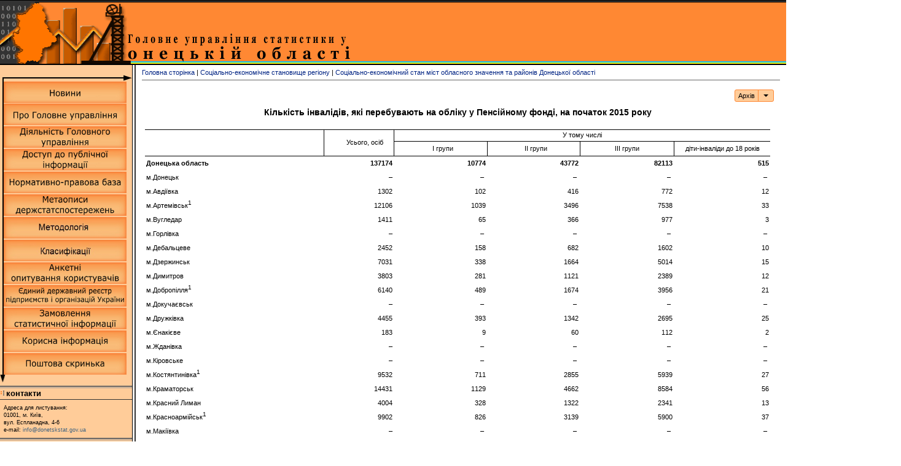

--- FILE ---
content_type: text/html; charset=windows-1251
request_url: https://donetskstat.gov.ua/region/detailed/kilkist-invalidiv-yaki-perebuvaiut-na-obliku-u-pensiinomu-fondi/20150000/
body_size: 6793
content:
<!DOCTYPE html PUBLIC "-//W3C//DTD XHTML 1.0 Transitional//EN" "http://www.w3.org/TR/xhtml1/DTD/xhtml1-transitional.dtd">
<html xmlns="http://www.w3.org/1999/xhtml" lang="ru">
<head>
    <title> Кількість інвалідів, які перебувають на обліку у Пенсійному фонді на початок 2015 року | Головне управління статистики у Донецькій області </title>
    <meta http-equiv="Content-Type" content="text/html; charset=windows-1251"/>
	<link rel="stylesheet" href="https://maxcdn.bootstrapcdn.com/bootstrap/3.3.2/css/bootstrap.min.css" />
    <link href="https://donetskstat.gov.ua/ds.css" type="text/css" rel="stylesheet" />

	<script src="https://ajax.googleapis.com/ajax/libs/jquery/1.11.2/jquery.min.js"></script>
    <script src="https://maxcdn.bootstrapcdn.com/bootstrap/3.3.2/js/bootstrap.min.js"></script>
</head>
  <body bgcolor="#EeEeEe">

    <table width="100%" cellpadding="0" cellspacing="0" border="0" align="center">
      <tr bgcolor="#000000"><td height="1" colspan="2"><img src="https://donetskstat.gov.ua/img/point.gif" width="1262" height="1" alt="" /></td></tr>
      <tr bgcolor="#333333"><td height="2" colspan="2"><img src="https://donetskstat.gov.ua/img/point.gif" width="1" height="1" alt="" /></td></tr>
      <tr><td height="1" width="57" bgcolor="#333333"><img src="https://donetskstat.gov.ua/img/point.gif"  width="57" height="1" alt="" /></td><td height="1" bgcolor="#000000"><img src="https://donetskstat.gov.ua/img/point.gif" width="1" height="1" alt="" /></td></tr>
    </table> 
    <table class="tbl-header">
      <tr>
        <td height="100" width="189"><A href="https://donetskstat.gov.ua/index.php" class="ordermenuStyle"><img src="https://donetskstat.gov.ua/img/topleft.gif" width="207" height="100" border="0" alt="" /></A></td>
        <td height="100" width="386"><A href="https://donetskstat.gov.ua/index.php" class="ordermenuStyle"><img src="https://donetskstat.gov.ua/img/onetske.gif" width="386" height="100" alt="Головне управління статистики у Донецькій області" border="0"/></A></td>
        <td width="100%" background="https://donetskstat.gov.ua/img/topflag.gif"><img src="https://donetskstat.gov.ua/img/point.gif" height="100" width="480" alt="" /></td>          
        <td width="203">
          <table cellpadding="0" cellspacing="0" border="0" background="https://donetskstat.gov.ua/img/topright.gif">
            
            <tr height="31" width="203">
			  <td height="31" width="23"><img src="https://donetskstat.gov.ua/img/point.gif" width="23" height="1" alt="point" /></td>
			  <td width="180">
			    <form action="https://www.google.com/cse" id="cse-search-box" accept-charset="utf-8">

<input type="text" name="q" style="width:110px;" value="" maxlenght="160" bgcolor="#000000" />
<input type="hidden" name="cx" value="006941812762056188925:gf0sgcvzlsq" />
<input type="hidden" name="ie" value="UTF-8" />
</td>
			  <td width="65">
<input type="submit" value="Пошук" />
</form>
<!-- <script async src="https://cse.google.com/cse.js?cx=11395066900274abc">
</script> -->
<div class="gcse-search"></div>
<!-- <script type="text/javascript" src="https://cse.google.ru/cse?cx=006941812762056188925:gf0sgcvzlsq"></script> -->
			  </td></tr>
            <tr height="69"><td><img src="https://donetskstat.gov.ua/img/point.gif" height="1" width="1" alt="" /></td><td colspan="2" style="text-align:right; padding: 7pt 3pt 0 0pt;"><p style="text-align:right;"><a href="https://www.youtube.com/channel/UCdWopjWA6M557qd83Nj5D8w" target="_blank"><img src="/img/ytyb.jpg"><a href="https://www.facebook.com/donetskstat" target="_blank"><img src="/img/facebook.png" alt="" style="background-color:white"/></A></p></td>
</tr>
            
          </table>
        </td>
      </tr>
    </table>   
    <table width="100%" cellpadding="0" cellspacing="0" border="0" align="center">
      <tr bgcolor="#000000"><td height="2"><img src="https://donetskstat.gov.ua/img/point.gif" width="1262" height="1" alt="" /></td></tr>
    </table>
    <table width="100%" cellpadding="0" cellspacing="0" bgcolor="#EeEeEe" border="0" align="center">
      <tr>
        <td width="175" bgcolor="#FFCC99" valign="top">
          <table width="100%" cellpadding="0" cellspacing="0">
            <tr>
              <td width="161" valign="top">
                <table cellpadding="0" cellspacing="0">  
                  <tr><td height="5" colspan="3" valign="top"><img src="https://donetskstat.gov.ua/img/point.gif" width="1" height="5" alt=""/></td></tr>
                  <tr>
                    <td height="2" width="4"><img src="https://donetskstat.gov.ua/img/point.gif" width="4" height="1" alt="" /></td>      
                    <td bgcolor="#000000" width="157" colspan="2"><img src="https://donetskstat.gov.ua/img/point.gif" width="1" height="1" alt=""/></td>      
                  </tr>
                  <tr>
                    <td height="4" width="4"><img src="https://donetskstat.gov.ua/img/point.gif" width="4" height="1" alt=""/></td>      
                    <td bgcolor="#000000" width="2"><img src="https://donetskstat.gov.ua/img/point.gif" width="2" height="1" alt=""/></td> 
                    <td width="155"><img src="https://donetskstat.gov.ua/img/point.gif" width="195" height="1" alt=""/></td>      
                  </tr>
                </table>
              </td>              
              <td width="14" height="10" valign="top">
                <table cellpadding="0" cellspacing="0">
                  <tr><td height="1" colspan="2" valign="top"><img src="https://donetskstat.gov.ua/img/point.gif" width="1" height="1" alt=""/></td></tr>
                  <tr><td height="3" colspan="2" valign="top"><img src="https://donetskstat.gov.ua/img/arrright1.gif" width="14" height="10" alt=""/></td></tr>
                </table>
              </td>              
            </tr>
            <tr>
              <td width="275" height="220" colspan="2" valign="top">
                <table cellpadding="0" cellspacing="0">
                  <tr>
                    <td width="4" height="220" valign="top">
                      <table cellpadding="0" cellspacing="0"><tr><td><img src="https://donetskstat.gov.ua/img/point.gif" width="1" height="1" alt=""/></td></tr></table>
                    </td>
                    <td width="2" height="220" bgcolor="#000000" valign="top">
                      <table cellpadding="0" cellspacing="0"><tr><td><img src="https://donetskstat.gov.ua/img/point.gif" width="1" height="1" alt=""/></td></tr></table>
                    </td>
                    <td  height="410" valign="top">

					<table width="190" height="27" cellpadding="0" cellspacing="0">
                        <tr><td width="179" colspan="3"><img src="https://donetskstat.gov.ua/img/point.gif" width="1" height="1" alt=""/></td></tr>

                        <tr>
                          <td><A href="https://donetskstat.gov.ua/news/index.php"><img src="/img/left_menu/1aj.jpg" width="200" height="35" alt=""
   onmouseout="this.src='/img/left_menu/1aj.jpg'"
   onmouseover="this.src='/img/left_menu/1bj.jpg'"></A></td>
                        </tr>
                      </table>

                      <table width="190" height="27" cellpadding="0" cellspacing="0">
                        <tr><td width="179" colspan="3"><img src="https://donetskstat.gov.ua/img/point.gif" width="1" height="1" alt=""/></td></tr>
                        <tr>
                          <td><A href="https://donetskstat.gov.ua/about/index.php"><img src="/img/left_menu/2al.jpg" width="200" height="35" alt=""
   onmouseout="this.src='/img/left_menu/2al.jpg'"
   onmouseover="this.src='/img/left_menu/2bl.jpg'"></A></td>
                        </tr>
                      </table>

                      <table width="190" height="27" cellpadding="0" cellspacing="0">  
                        <tr><td width="179" height="2" colspan="3"><img src="https://donetskstat.gov.ua/img/point.gif" width="1" height="1" alt=""/></td></tr>

                        <tr>
                          <td><A href="https://donetskstat.gov.ua/diyalnist/index.php"><img src="/img/left_menu/3aj.jpg" width="200" height="35" alt=""
   onmouseout="this.src='/img/left_menu/3aj.jpg'"
   onmouseover="this.src='/img/left_menu/3bj.jpg'"></A></td>
                       </tr>

                      </table>

                      <table width="190" height="27" cellpadding="0" cellspacing="0">
                        <tr><td width="179" height="2" colspan="3"><img src="https://donetskstat.gov.ua/img/point.gif" width="1" height="1" alt=""/></td></tr>
                        <tr>

                          <td><A href="https://donetskstat.gov.ua/publ_inf/index.php"><img src="/img/left_menu/4aj.jpg" width="200" height="35" alt=""
   onmouseout="this.src='/img/left_menu/4aj.jpg'"
   onmouseover="this.src='/img/left_menu/4bj.jpg'"></A></td>
                        </tr>
                      </table>

                      <table width="190" height="27" cellpadding="0" cellspacing="0">  
                        <tr><td width="179" height="2" colspan="3"><img src="https://donetskstat.gov.ua/img/point.gif" width="1" height="1" alt=""/></td></tr>
                        <tr>

                          <td><A href="https://donetskstat.gov.ua/npbaza/index.php"><img src="/img/left_menu/5aj.jpg" width="200" height="35" alt=""
   onmouseout="this.src='/img/left_menu/5aj.jpg'"
   onmouseover="this.src='/img/left_menu/5bj.jpg'"></A></td>
                        </tr>
                      </table>                      
                      					  
                      <table width="190" height="27" cellpadding="0" cellspacing="0">
                        <tr><td width="179" height="2" colspan="3"><img src="https://donetskstat.gov.ua/img/point.gif" width="1" height="1" alt=""/></td></tr>

                        <tr>
                          <td><A href="https://stat.gov.ua/uk/datasets"><img src="/img/left_menu/6aj.jpg" width="200" height="35" alt=""
   onmouseout="this.src='/img/left_menu/6aj.jpg'"
   onmouseover="this.src='/img/left_menu/6bj.jpg'"></A></td>
                        </tr>
                      </table>
					  
					  <table width="190" height="27" cellpadding="0" cellspacing="0">
                        <tr><td width="179" height="2" colspan="3"><img src="https://donetskstat.gov.ua/img/point.gif" width="1" height="1" alt=""/></td></tr>

                        <tr>
                          <td><A href="https://stat.gov.ua/uk/pages/nakazy-derzhstatu"><img src="/img/left_menu/20aj.jpg" width="200" height="35" alt=""
   onmouseout="this.src='/img/left_menu/20aj.jpg'"
   onmouseover="this.src='/img/left_menu/20bj.jpg'"></A></td>
                        </tr>
                      </table>
					  
					  <table width="190" height="27" cellpadding="0" cellspacing="0">
                        <tr><td width="179" height="2" colspan="3"><img src="https://donetskstat.gov.ua/img/point.gif" width="1" height="1" alt=""/></td></tr>

                        <tr>
                          <td><A href="https://stat.gov.ua/uk/pages/klasyfikatsiyi"><img src="/img/left_menu/21aj.jpg" width="200" height="35" alt=""
   onmouseout="this.src='/img/left_menu/21aj.jpg'"
   onmouseover="this.src='/img/left_menu/21bj.jpg'"></A></td>
                        </tr>
                      </table>

                      <table width="190" height="29" cellpadding="0" cellspacing="0">  
                        <tr><td width="179" height="2" colspan="3"><img src="https://donetskstat.gov.ua/img/point.gif" width="1" height="1" alt=""/></td></tr>

                        <tr>
                          <td><A href="https://donetskstat.gov.ua/anketa/anketni_oput.php"><img src="/img/left_menu/9aj.jpg" width="200" height="35" alt=""
   onmouseout="this.src='/img/left_menu/9aj.jpg'"
   onmouseover="this.src='/img/left_menu/9bj.jpg'"></A></td>
                        </tr>
                      </table>

					  
                      <table width="190" height="27" cellpadding="0" cellspacing="0">  
                        <tr><td width="179" height="2" colspan="3"><img src="https://donetskstat.gov.ua/img/point.gif" width="1" height="1" alt=""/></td></tr>

                        <tr>
                          <td><A href="https://donetskstat.gov.ua/reestr/index.php"><img src="/img/left_menu/11aj.jpg" width="200" height="35" alt=""
   onmouseout="this.src='/img/left_menu/11aj.jpg'"
   onmouseover="this.src='/img/left_menu/11bj.jpg'"></A></td>
                        </tr>
                      </table>

                      <table width="190" height="27" cellpadding="0" cellspacing="0">
                        <tr><td width="179" height="2" colspan="3"><img src="https://donetskstat.gov.ua/img/point.gif" width="1" height="1" alt=""/></td></tr>

                        <tr>
                          <td><A href="https://donetskstat.gov.ua/zamovlennya/zakaz3.php"><img src="/img/left_menu/12aj.jpg" width="200" height="35" alt=""
   onmouseout="this.src='/img/left_menu/12aj.jpg'"
   onmouseover="this.src='/img/left_menu/12bj.jpg'"></A></td>
                        </tr>
                      </table>

                      <table width="190" height="27" cellpadding="0" cellspacing="0">  
                        <tr><td width="179" height="2" colspan="3"><img src="https://donetskstat.gov.ua/img/point.gif" width="1" height="1" alt=""/></td></tr>

                        <tr>
                          <td><A href="https://www.ukrstat.gov.ua/menu/ki_u.htm"><img src="/img/left_menu/13aj.jpg" width="200" height="35" alt=""
   onmouseout="this.src='/img/left_menu/13aj.jpg'"
   onmouseover="this.src='/img/left_menu/13bj.jpg'"></A></td>
                        </tr>
                      </table>





                      <table width="190" height="27" cellpadding="0" cellspacing="0">
                        <tr><td width="179" height="2" colspan="3"><img src="https://donetskstat.gov.ua/img/point.gif" width="1" height="1" alt=""/></td></tr>

                        <tr>
                          <td><A href="/cdn-cgi/l/email-protection#066f686069466269686372756d7572677228616970287367397573646c6365723b21d691d6b4d6b8d786d6b8d784d6bbd790d6bf26d6b121d789d6b1d6b8d6bc21"><img src="/img/left_menu/17aj.jpg" width="200" height="35" alt=""
   onmouseout="this.src='/img/left_menu/17aj.jpg'"
   onmouseover="this.src='/img/left_menu/17bj.jpg'"></A></td>
                        </tr>
                      </table>

                      <table><tr><td></td></tr></table>

                    </td>
                  </tr>
                </table>
              </td>
            </tr>
            <tr><td colspan="2" valign="top"><table cellpadding="0" cellspacing="0"><tr><td><img src="https://donetskstat.gov.ua/img/arrbott1.gif" width="9" height="13" alt=""/></td></tr></table></td></tr>
            <tr><td colspan="2" height="5" valign="top"><img src="https://donetskstat.gov.ua/img/point.gif" width="9" height="5" alt=""/></td></tr>

            <tr><td colspan="2" width="100%" height="2" bgcolor="#666666" valign="top"><img src="https://donetskstat.gov.ua/img/point.gif" width="1" height="2" alt=""/></td></tr>
            <tr><td colspan="2" height="1" valign="top"><img src="https://donetskstat.gov.ua/img/point.gif" width="1" height="1" alt=""/></td></tr>
            <tr><td colspan="2" width="100%" height="1" bgcolor="#999999" valign="top"><img src="https://donetskstat.gov.ua/img/point.gif" width="1" height="1" alt=""/></td></tr>
            <tr><td colspan="2" class="MBT">
				<img src="https://donetskstat.gov.ua/img/index_left.gif" height="14" width="10" align="left" vspace="0" hspace="0" border="0" alt=""/><b>контакти</b>
            </td></tr>
            <tr><td colspan="2" width="100%" height="1" bgcolor="#333333" valign="top"><img src="https://donetskstat.gov.ua/img/point.gif" width="1" height="1" alt=""/></td></tr>
            <tr><td colspan="2" height="7" valign="top"><img src="https://donetskstat.gov.ua/img/point.gif" width="1" height="7" alt=""/></td></tr>

            <!--<tr><td colspan="2" class="DSContact1">&nbsp;&nbsp;84506, м.Бахмут,<br>&nbsp;&nbsp;вул. Захисників України, 7</tr></td>-->
			<tr><td colspan="2" class="DSContact1">&nbsp;&nbsp;Адреса для листування:<br>&nbsp;&nbsp;01001, м. Київ,<br>&nbsp;&nbsp;вул. Еспланадна, 4-6</tr></td>
              <br/><tr><td colspan="2" class="DSContact1" valign="top">&nbsp;&nbsp;e-mail: <font color="406480";><a href="/cdn-cgi/l/email-protection" class="__cf_email__" data-cfemail="066f686069466269686372756d7572677228616970287367">[email&#160;protected]</a></font>
              </td>
            </tr>
            <tr><td colspan="2" height="7" valign="top"><img src="https://donetskstat.gov.ua/img/point.gif" width="1" height="7" alt=""/></td></tr>


            <tr><td colspan="2" width="100%" height="2" bgcolor="#666666" valign="top"><img src="https://donetskstat.gov.ua/img/point.gif" width="1" height="2" alt=""/></td></tr>
            <tr><td colspan="2" height="1" valign="top"><img src="https://donetskstat.gov.ua/img/point.gif" width="1" height="1" alt=""/></td></tr>
            <tr><td colspan="2" width="100%" height="1" bgcolor="#999999" valign="top"><img src="https://donetskstat.gov.ua/img/point.gif" width="1" height="1" alt=""/></td></tr>
            <tr><td colspan="2" class="MBT">
				<img src="https://donetskstat.gov.ua/img/index_left.gif" height="14" width="10" align="left" vspace="0" hspace="0" border="0" alt=""/><b>органи державної статистики</b>
            </td></tr>
            <tr><td colspan="2" width="100%" height="1" bgcolor="#333333" valign="top"><img src="https://donetskstat.gov.ua/img/point.gif" width="1" height="1" alt=""/></td></tr>
            <tr><td colspan="2" height="7" valign="top"><img src="https://donetskstat.gov.ua/img/point.gif" width="1" height="7" alt=""/></td></tr>

            <tr><td colspan="2">
              &nbsp;&nbsp;<A href="http://www.ukrstat.gov.ua" class="DSDetail" target="_blank">Державна служба статистики</A>
<br/>&nbsp;&nbsp;<span>АР Крим</span>
              <br/>&nbsp;&nbsp;<A href="http://www.vn.ukrstat.gov.ua/" class="DSDetail" target="_blank">Вінницька область</A>
              <br/>&nbsp;&nbsp;<A href="http://www.lutsk.ukrstat.gov.ua/" class="DSDetail" target="_blank">Волинська область</A>
<br/>&nbsp;&nbsp;<A href="http://www.dneprstat.gov.ua/" class="DSDetail" target="_blank">Дніпропетровська область</A>
              <br/>&nbsp;&nbsp;<A href="http://www.zt.ukrstat.gov.ua/" class="DSDetail" target="_blank">Житомирська область</A>
              <br/>&nbsp;&nbsp;<A href="http://uz.ukrstat.gov.ua/" class="DSDetail" target="_blank">Закарпатська область</A>
              <br/>&nbsp;&nbsp;<A href="http://www.zp.ukrstat.gov.ua" class="DSDetail" target="_blank">Запорізька область</A>
              <br/>&nbsp;&nbsp;<A href="http://www.ifstat.gov.ua/" class="DSDetail" target="_blank">Івано-Франківська область</A>
              <br/>&nbsp;&nbsp;<A href="http://kyivobl.ukrstat.gov.ua/" class="DSDetail" target="_blank">Київська область</A>
              <br/>&nbsp;&nbsp;<A href="http://www.kr.ukrstat.gov.ua" class="DSDetail" target="_blank">Кіровоградська область</A>
              <br/>&nbsp;&nbsp;<A href="https://lg.ukrstat.gov.ua/" class="DSDetail" target="_blank">Луганська область</A>
              <br/>&nbsp;&nbsp;<A href="http://www.lv.ukrstat.gov.ua/" class="DSDetail" target="_blank">Львівська область</A>
              <br/>&nbsp;&nbsp;<A href="http://www.mk.ukrstat.gov.ua/" class="DSDetail" target="_blank">Миколаївська область</A>
              <br/>&nbsp;&nbsp;<A href="http://www.od.ukrstat.gov.ua/" class="DSDetail" target="_blank">Одеська область</A>
              <br/>&nbsp;&nbsp;<A href="http://pl.ukrstat.gov.ua/" class="DSDetail" target="_blank">Полтавська область</A>
              <br/>&nbsp;&nbsp;<A href="http://www.gusrv.gov.ua/" class="DSDetail" target="_blank">Рівненська область</A>
              <br/>&nbsp;&nbsp;<A href="http://www.sumy.ukrstat.gov.ua/" class="DSDetail" target="_blank">Сумська область</A>
              <br/>&nbsp;&nbsp;<A href="http://www.te.ukrstat.gov.ua/" class="DSDetail" target="_blank">Тернопільська область</A>
              <br/>&nbsp;&nbsp;<A href="http://www.kh.ukrstat.gov.ua/" class="DSDetail" target="_blank">Харківська область</A>
              <br/>&nbsp;&nbsp;<A href="http://www.ks.ukrstat.gov.ua/" class="DSDetail" target="_blank">Херсонська область</A>
              <br/>&nbsp;&nbsp;<A href="http://www.km.ukrstat.gov.ua" class="DSDetail" target="_blank">Хмельницька область</A>
              <br/>&nbsp;&nbsp;<A href="http://www.ck.ukrstat.gov.ua/" class="DSDetail" target="_blank">Черкаська область</A>
              <br/>&nbsp;&nbsp;<A href="http://www.cv.ukrstat.gov.ua/" class="DSDetail" target="_blank">Чернівецька область</A>
              <br/>&nbsp;&nbsp;<A href="http://www.chernigivstat.gov.ua" class="DSDetail" target="_blank">Чернігівська область</A>
              <br/>&nbsp;&nbsp;<A href="http://www.kyiv.ukrstat.gov.ua/" class="DSDetail" target="_blank">місто Київ</A>
              <br/>&nbsp;&nbsp;<span>місто Севастополь</span>
			  
			  
			  
			  
              <br/><br/>&nbsp;&nbsp;<A href="http://www.ukc.gov.ua" target="_blank"><img src="/img/ukc_gov_ua.jpg" width="150" height="70" border="0" alt=""/></A>
			  <br/><br/>&nbsp;&nbsp;<A href="https://www.kmu.gov.ua/" target="_blank"><img src="/img/up.jpg" width="150" height="70" border="0" alt=""/></A>	
              <br/><br/>&nbsp;&nbsp;<A href="https://nads.gov.ua/" target="_blank"><img src="/img/nads.png" width="150" height="70" border="0" alt=""/></A>			  
              <br/><br/>&nbsp;&nbsp;<A href="http://nazk.gov.ua" target="_blank"><img src="/img/nazk.png" width="150" height="47" border="0" alt="Національне агентство з питань запобігання корупції"/></A>
              <br/><br/>&nbsp;&nbsp;<A href="https://center.diia.gov.ua/" target="_blank"><img src="/img/diia.jpg" width="150" height="150" border="0" alt="Національне агентство з питань запобігання корупції"/></A>
              <br/><br/>&nbsp;&nbsp;<A href="https://united24media.com/" target="_blank"><img src="/img/un24_.png" width="150" height="70" border="0" alt="United media"/></A>
			  <br/><br/>&nbsp;&nbsp;<A href="http://data.gov.ua/" target="_blank"><img src="/img/data.png" width="150" height="50" border="0" alt="Портал відкритих даних"/></A>
			  <br/><br/>&nbsp;&nbsp;<A href="https://www.unicef.org/ukraine/mics-survey" target="_blank"><img src="/img/mics.png" width="150" height="65" border="0" alt="Мультиіндикаторне кластерне обстеження домогосподарств (МІКС)"/></A>
			  <br/><br/>&nbsp;&nbsp;<A href="https://www.facebook.com/Ukrstat?hc_ref=NEWSFEED" target="_blank"><img src="/img/facebook-logo.png" width="150" height="55" border="0" alt="Facebook сторінка"/></A>
			  <br/><br/>&nbsp;&nbsp;<!-- MyCounter v.2.0 -->
<script data-cfasync="false" src="/cdn-cgi/scripts/5c5dd728/cloudflare-static/email-decode.min.js"></script><script type="text/javascript"><!--
my_id = 167730;
my_width = 120;
my_height = 50;
my_alt = "MyCounter - счётчик и статистика";
//--></script>

<script src="https://donetskstat.gov.ua/assets/js/counter2.0.js"></script>
<!-- <script type="text/javascript"
  src="http://scripts.mycounter.ua/counter2.0.js">
</script> -->
<noscript>
<a target="_blank" href="https://mycounter.ua/"><img   
src="http://get.mycounter.ua/counter.php?id=167730"
title="MyCounter - счётчик и статистика"
alt="MyCounter - счётчик и статистика"
width="88" height="34" border="0" /></a></noscript>
<!--/ MyCounter -->
			  <br/><br/>&nbsp;

            </td></tr>
            <tr><td colspan="2" height="7" valign="top"><img src="https://donetskstat.gov.ua/img/point.gif" width="1" height="7" alt=""/></td></tr>

            <tr><td colspan="2" height="7" valign="top"><img src="https://donetskstat.gov.ua/img/point.gif" width="1" height="7" alt=""/></td></tr>
          </table>        </td>
        <td width="1" height="700" bgcolor="#000000"><img src="https://donetskstat.gov.ua/img/point.gif" width="1" height="700" alt="" /></td>
        <td width="3"><img src="https://donetskstat.gov.ua/img/point.gif" width="3" height="1" alt="" /></td>
        <td width="2" bgcolor="#333333"><img src="https://donetskstat.gov.ua/img/point.gif" width="2" height="1" alt="" /></td>
        <td width="10"><img src="https://donetskstat.gov.ua/img/point.gif" width="10" height="1" alt="" /></td>
        <td width="100%" valign="top">
<table width="100%" cellpadding="0" cellspacing="0" valign="top">
   <tr><td height="5" align="left"><img src="https://donetskstat.gov.ua/img/point.gif" height="5" width="1" alt="" /></td></tr>
   <tr><td height="10"><A class="DSDetail" href="https://donetskstat.gov.ua/index.php" target="">Головна сторінка</A> | <A class="DSDetail" href="https://donetskstat.gov.ua/region/index.php" target="">Соціально-економічне становище регіону</a> | 
   
<A class="DSDetail" href="https://donetskstat.gov.ua/region/detailed/" target="">Соціально-економічний стан міст обласного значення та районів Донецької області</a></td></tr>  
   
   <tr><td height="4"><img src="https://donetskstat.gov.ua/img/point.gif" height="4" width="1" alt="" /></td></tr>
   <tr><td height="1" bgcolor="#666666"><img src="https://donetskstat.gov.ua/img/point.gif" height="1" width="578" alt="" /></td></tr>
   <tr><td height="15"><img src="https://donetskstat.gov.ua/img/point.gif" height="15" width="1" alt="" /></td></tr>
   <tr>
      <td class="MBT">

<div class="contentMenu" style="text-align: right; margin:0 10px 0 0">
<div class="btn-group">
  <a href="/region/detailed/kilkist-invalidiv-yaki-perebuvaiut-na-obliku-u-pensiinomu-fondi/archive/" class="btn btn-ds btn-xs">Архів</a>
  <button type="button" class="btn btn-ds dropdown-toggle btn-xs btn-ds-caret" data-toggle="dropdown" aria-expanded="false">
    <span class="caret"></span>
    <span class="sr-only">Архів</span>
  </button>
  <ul class="dropdown-menu scrollable-menu dropdown-menu-right" role="menu">
    <li role="presentation" class="dropdown-header">2016</li>
	<li><a href="/region/detailed/kilkist-invalidiv-yaki-perebuvaiut-na-obliku-u-pensiinomu-fondi/20160000/">на початок 2016 року</a></li>
    <li class="divider"></li>
    <li role="presentation" class="dropdown-header">2015</li>
	<li><a href="/region/detailed/kilkist-invalidiv-yaki-perebuvaiut-na-obliku-u-pensiinomu-fondi/20150000/">на початок 2015 року</a></li>
	</ul>
</div></div>
<h3>Кількість інвалідів, які перебувають на обліку у Пенсійному фонді, на початок 2015 року</h3>
<table>
  <tr style="height:14.2pt;">
    <td rowspan="2" style="width:283.55pt;border:solid windowtext 1.0pt; border-left:none; padding:0cm 5.4pt 0cm 5.4pt;height:14.2pt;" width="378">

      <p align="center" style="text-align:center;text-indent:10.8pt; "><span></span></p>
    </td>
    <td rowspan="2" style="width:109.3pt;border:solid windowtext 1.0pt; border-left:none;padding:0cm 5.4pt 0cm 5.4pt;height:14.2pt;" width="146">

      <p align="center" style="margin-right:-7.4pt;text-align:center; text-indent:6.35pt;tab-stops:26.6pt;">
      <span>Усього, осіб</span></p>
    </td>
    <td colspan="4" style="width:623.1pt;border-top:solid windowtext 1.0pt; border-left:none;border-bottom:solid windowtext 1.0pt;border-right:none; padding:0cm 5.4pt 0cm 5.4pt;height:14.2pt;" width="831">

      <p align="center" style="text-align:center;"><span>У тому<span>
      </span>числі</span></p>
    </td>
  </tr>
  <tr style="height:14.2pt;">
    <td style="width:155.75pt;border-top:none;border-left:none; border-bottom:solid windowtext 1.0pt;border-right:solid windowtext 1.0pt; padding:0cm 5.4pt 0cm 5.4pt;height: 14.2pt;" width="208">

      <p align="center" style="margin-top:0cm;margin-right:-5.4pt; margin-bottom:0cm;margin-left:4.05pt;margin-bottom:.0001pt;text-align:center; text-indent:-4.05pt;">
      <span>I групи</span></p>
    </td>
    <td style="width:155.75pt;border-top:none;border-left:none; border-bottom:solid windowtext 1.0pt;border-right:solid windowtext 1.0pt; padding:0cm 5.4pt 0cm 5.4pt;height: 14.2pt;" width="208">

      <p align="center" style="margin-right:-5.4pt;text-align:center; ">
      <span>II групи</span></p>
    </td>
    <td style="width:155.75pt;border-top:none;border-left:none; border-bottom:solid windowtext 1.0pt;border-right:solid windowtext 1.0pt; padding:0cm 5.4pt 0cm 5.4pt;height: 14.2pt;" width="208">

      <p align="center" style="text-align:center;"><span>III групи</span></p>
    </td>
    <td style="width:155.85pt;border:none;border-bottom:solid windowtext 1.0pt; padding:0cm 5.4pt 0cm 5.4pt; height:14.2pt;" width="208">

      <p align="center" style="text-align:center;"><span>діти-інваліди до 18 років<sup></sup></span></p>
    </td>
  </tr>
  <tr style="height:14.2pt;">
    <td style="width:283.55pt;border:none;padding:0cm 1.5pt 0cm 1.5pt; height:14.2pt;" valign="top" width="378">

      <p><b><span>Донецька область</span></b></p>
    </td>
    <td style="width:109.3pt;border:none;padding:0cm 1.5pt 0cm 1.5pt; height:14.2pt;" valign="bottom" width="146">

      <p align="right" style="text-align:right;"><b><span>137174</span></b></p>
    </td>
    <td style="width:155.75pt;border:none;padding:0cm 1.5pt 0cm 1.5pt; height:14.2pt;" valign="bottom" width="208">

      <p align="right" style="text-align:right;"><b><span>10774</span></b></p>
    </td>
    <td style="width:155.75pt;border:none;padding:0cm 1.5pt 0cm 1.5pt; height:14.2pt;" valign="bottom" width="208">

      <p align="right" style="text-align:right;"><b><span>43772</span></b></p>
    </td>
    <td style="width:155.75pt;border:none;padding:0cm 1.5pt 0cm 1.5pt; height:14.2pt;" valign="bottom" width="208">

      <p align="right" style="text-align:right;"><b><span>82113</span></b></p>
    </td>
    <td style="width:155.85pt;border:none;padding:0cm 1.5pt 0cm 1.5pt; height:14.2pt;" valign="bottom" width="208">

      <p align="right" style="text-align:right;"><b><span>515</span></b></p>
    </td>
  </tr>
  <tr style="height:14.2pt;">
    <td style="width:283.55pt;border:none;padding:0cm 1.5pt 0cm 1.5pt; height:14.2pt;" valign="top" width="378">

      <p><span style="layout-grid-mode: line;">м.Донецьк</span></p>
    </td>
    <td style="width:109.3pt;border:none;padding:0cm 1.5pt 0cm 1.5pt; height:14.2pt;" valign="bottom" width="146">

      <p align="right" style="text-align:right;"><span>&nbsp;–</span></p>
    </td>
    <td style="width:155.75pt;border:none;padding:0cm 1.5pt 0cm 1.5pt; height:14.2pt;" valign="bottom" width="208">

      <p align="right" style="text-align:right;"><span>–&nbsp;</span></p>
    </td>
    <td style="width:155.75pt;border:none;padding:0cm 1.5pt 0cm 1.5pt; height:14.2pt;" valign="bottom" width="208">

      <p align="right" style="text-align:right;"><span>–&nbsp;</span></p>
    </td>
    <td style="width:155.75pt;border:none;padding:0cm 1.5pt 0cm 1.5pt; height:14.2pt;" valign="bottom" width="208">

      <p align="right" style="text-align:right;"><span>–&nbsp;</span></p>
    </td>
    <td style="width:155.85pt;border:none;padding:0cm 1.5pt 0cm 1.5pt; height:14.2pt;" valign="bottom" width="208">

      <p align="right" style="text-align:right;"><span>–&nbsp;</span></p>
    </td>
  </tr>
  <tr style="height:14.2pt;">
    <td style="width:283.55pt;border:none;padding:0cm 1.5pt 0cm 1.5pt; height:14.2pt;" valign="top" width="378">

      <p><span style="layout-grid-mode: line;">м.Авдіївка</span></p>
    </td>
    <td style="width:109.3pt;border:none;padding:0cm 1.5pt 0cm 1.5pt; height:14.2pt;" valign="bottom" width="146">

      <p align="right" style="text-align:right;"><span>1302</span></p>
    </td>
    <td style="width:155.75pt;border:none;padding:0cm 1.5pt 0cm 1.5pt; height:14.2pt;" valign="bottom" width="208">

      <p align="right" style="text-align:right;"><span>102</span></p>
    </td>
    <td style="width:155.75pt;border:none;padding:0cm 1.5pt 0cm 1.5pt; height:14.2pt;" valign="bottom" width="208">

      <p align="right" style="text-align:right;"><span>416</span></p>
    </td>
    <td style="width:155.75pt;border:none;padding:0cm 1.5pt 0cm 1.5pt; height:14.2pt;" valign="bottom" width="208">

      <p align="right" style="text-align:right;"><span>772</span></p>
    </td>
    <td style="width:155.85pt;border:none;padding:0cm 1.5pt 0cm 1.5pt; height:14.2pt;" valign="bottom" width="208">

      <p align="right" style="text-align:right;"><span>12</span></p>
    </td>
  </tr>
  <tr style="height:14.2pt;">
    <td style="width:283.55pt;border:none;padding:0cm 1.5pt 0cm 1.5pt; height:14.2pt;" valign="top" width="378">

      <p><span style="layout-grid-mode: line;">м.Артемівськ<sup>1</sup></span></p>
    </td>
    <td style="width:109.3pt;border:none;padding:0cm 1.5pt 0cm 1.5pt; height:14.2pt;" valign="bottom" width="146">

      <p align="right" style="text-align:right;"><span>12106</span></p>
    </td>
    <td style="width:155.75pt;border:none;padding:0cm 1.5pt 0cm 1.5pt; height:14.2pt;" valign="bottom" width="208">

      <p align="right" style="text-align:right;"><span>1039</span></p>
    </td>
    <td style="width:155.75pt;border:none;padding:0cm 1.5pt 0cm 1.5pt; height:14.2pt;" valign="bottom" width="208">

      <p align="right" style="text-align:right;"><span>3496</span></p>
    </td>
    <td style="width:155.75pt;border:none;padding:0cm 1.5pt 0cm 1.5pt; height:14.2pt;" valign="bottom" width="208">

      <p align="right" style="text-align:right;"><span>7538</span></p>
    </td>
    <td style="width:155.85pt;border:none;padding:0cm 1.5pt 0cm 1.5pt; height:14.2pt;" valign="bottom" width="208">

      <p align="right" style="text-align:right;"><span>33</span></p>
    </td>
  </tr>
  <tr style="height:14.2pt;">
    <td style="width:283.55pt;border:none;padding:0cm 1.5pt 0cm 1.5pt; height:14.2pt;" valign="top" width="378">

      <p><span style="layout-grid-mode: line;">м.Вугледар</span></p>
    </td>
    <td style="width:109.3pt;border:none;padding:0cm 1.5pt 0cm 1.5pt; height:14.2pt;" valign="bottom" width="146">

      <p align="right" style="text-align:right;"><span>1411</span></p>
    </td>
    <td style="width:155.75pt;border:none;padding:0cm 1.5pt 0cm 1.5pt; height:14.2pt;" valign="bottom" width="208">

      <p align="right" style="text-align:right;"><span>65</span></p>
    </td>
    <td style="width:155.75pt;border:none;padding:0cm 1.5pt 0cm 1.5pt; height:14.2pt;" valign="bottom" width="208">

      <p align="right" style="text-align:right;"><span>366</span></p>
    </td>
    <td style="width:155.75pt;border:none;padding:0cm 1.5pt 0cm 1.5pt; height:14.2pt;" valign="bottom" width="208">

      <p align="right" style="text-align:right;"><span>977</span></p>
    </td>
    <td style="width:155.85pt;border:none;padding:0cm 1.5pt 0cm 1.5pt; height:14.2pt;" valign="bottom" width="208">

      <p align="right" style="text-align:right;"><span>3</span></p>
    </td>
  </tr>
  <tr style="height:14.2pt;">
    <td style="width:283.55pt;border:none;padding:0cm 1.5pt 0cm 1.5pt; height:14.2pt;" valign="top" width="378">

      <p><span style="layout-grid-mode: line;">м.Горлівка</span></p>
    </td>
    <td style="width:109.3pt;border:none;padding:0cm 1.5pt 0cm 1.5pt; height:14.2pt;" valign="bottom" width="146">

      <p align="right" style="text-align:right;"><span>&nbsp;–</span></p>
    </td>
    <td style="width:155.75pt;border:none;padding:0cm 1.5pt 0cm 1.5pt; height:14.2pt;" valign="bottom" width="208">

      <p align="right" style="text-align:right;"><span>–&nbsp;</span></p>
    </td>
    <td style="width:155.75pt;border:none;padding:0cm 1.5pt 0cm 1.5pt; height:14.2pt;" valign="bottom" width="208">

      <p align="right" style="text-align:right;"><span>–&nbsp;</span></p>
    </td>
    <td style="width:155.75pt;border:none;padding:0cm 1.5pt 0cm 1.5pt; height:14.2pt;" valign="bottom" width="208">

      <p align="right" style="text-align:right;"><span>–&nbsp;</span></p>
    </td>
    <td style="width:155.85pt;border:none;padding:0cm 1.5pt 0cm 1.5pt; height:14.2pt;" valign="bottom" width="208">

      <p align="right" style="text-align:right;"><span>–&nbsp;</span></p>
    </td>
  </tr>
  <tr style="height:14.2pt;">
    <td style="width:283.55pt;border:none;padding:0cm 1.5pt 0cm 1.5pt; height:14.2pt;" valign="top" width="378">

      <p><span style="layout-grid-mode: line;">м.Дебальцеве</span></p>
    </td>
    <td style="width:109.3pt;border:none;padding:0cm 1.5pt 0cm 1.5pt; height:14.2pt;" valign="bottom" width="146">

      <p align="right" style="text-align:right;"><span>2452</span></p>
    </td>
    <td style="width:155.75pt;border:none;padding:0cm 1.5pt 0cm 1.5pt; height:14.2pt;" valign="bottom" width="208">

      <p align="right" style="text-align:right;"><span>158</span></p>
    </td>
    <td style="width:155.75pt;border:none;padding:0cm 1.5pt 0cm 1.5pt; height:14.2pt;" valign="bottom" width="208">

      <p align="right" style="text-align:right;"><span>682</span></p>
    </td>
    <td style="width:155.75pt;border:none;padding:0cm 1.5pt 0cm 1.5pt; height:14.2pt;" valign="bottom" width="208">

      <p align="right" style="text-align:right;"><span>1602</span></p>
    </td>
    <td style="width:155.85pt;border:none;padding:0cm 1.5pt 0cm 1.5pt; height:14.2pt;" valign="bottom" width="208">

      <p align="right" style="text-align:right;"><span>10</span></p>
    </td>
  </tr>
  <tr style="height:14.2pt;">
    <td style="width:283.55pt;border:none;padding:0cm 1.5pt 0cm 1.5pt; height:14.2pt;" valign="top" width="378">

      <p><span style="layout-grid-mode: line;">м.Дзержинськ</span></p>
    </td>
    <td style="width:109.3pt;border:none;padding:0cm 1.5pt 0cm 1.5pt; height:14.2pt;" valign="bottom" width="146">

      <p align="right" style="text-align:right;"><span>7031</span></p>
    </td>
    <td style="width:155.75pt;border:none;padding:0cm 1.5pt 0cm 1.5pt; height:14.2pt;" valign="bottom" width="208">

      <p align="right" style="text-align:right;"><span>338</span></p>
    </td>
    <td style="width:155.75pt;border:none;padding:0cm 1.5pt 0cm 1.5pt; height:14.2pt;" valign="bottom" width="208">

      <p align="right" style="text-align:right;"><span>1664</span></p>
    </td>
    <td style="width:155.75pt;border:none;padding:0cm 1.5pt 0cm 1.5pt; height:14.2pt;" valign="bottom" width="208">

      <p align="right" style="text-align:right;"><span>5014</span></p>
    </td>
    <td style="width:155.85pt;border:none;padding:0cm 1.5pt 0cm 1.5pt; height:14.2pt;" valign="bottom" width="208">

      <p align="right" style="text-align:right;"><span>15</span></p>
    </td>
  </tr>
  <tr style="height:14.2pt;">
    <td style="width:283.55pt;border:none;padding:0cm 1.5pt 0cm 1.5pt; height:14.2pt;" valign="top" width="378">

      <p><span style="layout-grid-mode: line;">м.Димитров</span></p>
    </td>
    <td style="width:109.3pt;border:none;padding:0cm 1.5pt 0cm 1.5pt; height:14.2pt;" valign="bottom" width="146">

      <p align="right" style="text-align:right;"><span>3803</span></p>
    </td>
    <td style="width:155.75pt;border:none;padding:0cm 1.5pt 0cm 1.5pt; height:14.2pt;" valign="bottom" width="208">

      <p align="right" style="text-align:right;"><span>281</span></p>
    </td>
    <td style="width:155.75pt;border:none;padding:0cm 1.5pt 0cm 1.5pt; height:14.2pt;" valign="bottom" width="208">

      <p align="right" style="text-align:right;"><span>1121</span></p>
    </td>
    <td style="width:155.75pt;border:none;padding:0cm 1.5pt 0cm 1.5pt; height:14.2pt;" valign="bottom" width="208">

      <p align="right" style="text-align:right;"><span>2389</span></p>
    </td>
    <td style="width:155.85pt;border:none;padding:0cm 1.5pt 0cm 1.5pt; height:14.2pt;" valign="bottom" width="208">

      <p align="right" style="text-align:right;"><span>12</span></p>
    </td>
  </tr>
  <tr style="height:14.2pt;">
    <td style="width:283.55pt;border:none;padding:0cm 1.5pt 0cm 1.5pt; height:14.2pt;" valign="top" width="378">

      <p><span style="layout-grid-mode: line;">м.Добропілля<sup>1</sup></span></p>
    </td>
    <td style="width:109.3pt;border:none;padding:0cm 1.5pt 0cm 1.5pt; height:14.2pt;" valign="bottom" width="146">

      <p align="right" style="text-align:right;"><span>6140</span></p>
    </td>
    <td style="width:155.75pt;border:none;padding:0cm 1.5pt 0cm 1.5pt; height:14.2pt;" valign="bottom" width="208">

      <p align="right" style="text-align:right;"><span>489</span></p>
    </td>
    <td style="width:155.75pt;border:none;padding:0cm 1.5pt 0cm 1.5pt; height:14.2pt;" valign="bottom" width="208">

      <p align="right" style="text-align:right;"><span>1674</span></p>
    </td>
    <td style="width:155.75pt;border:none;padding:0cm 1.5pt 0cm 1.5pt; height:14.2pt;" valign="bottom" width="208">

      <p align="right" style="text-align:right;"><span>3956</span></p>
    </td>
    <td style="width:155.85pt;border:none;padding:0cm 1.5pt 0cm 1.5pt; height:14.2pt;" valign="bottom" width="208">

      <p align="right" style="text-align:right;"><span>21</span></p>
    </td>
  </tr>
  <tr style="height:14.2pt;">
    <td style="width:283.55pt;border:none;padding:0cm 1.5pt 0cm 1.5pt; height:14.2pt;" valign="top" width="378">

      <p><span style="layout-grid-mode: line;">м.Докучаєвськ</span></p>
    </td>
    <td style="width:109.3pt;border:none;padding:0cm 1.5pt 0cm 1.5pt; height:14.2pt;" valign="bottom" width="146">

      <p align="right" style="text-align:right;"><span>&nbsp;–</span></p>
    </td>
    <td style="width:155.75pt;border:none;padding:0cm 1.5pt 0cm 1.5pt; height:14.2pt;" valign="bottom" width="208">

      <p align="right" style="text-align:right;"><span>–&nbsp;</span></p>
    </td>
    <td style="width:155.75pt;border:none;padding:0cm 1.5pt 0cm 1.5pt; height:14.2pt;" valign="bottom" width="208">

      <p align="right" style="text-align:right;"><span>–&nbsp;</span></p>
    </td>
    <td style="width:155.75pt;border:none;padding:0cm 1.5pt 0cm 1.5pt; height:14.2pt;" valign="bottom" width="208">

      <p align="right" style="text-align:right;"><span>–&nbsp;</span></p>
    </td>
    <td style="width:155.85pt;border:none;padding:0cm 1.5pt 0cm 1.5pt; height:14.2pt;" valign="bottom" width="208">

      <p align="right" style="text-align:right;"><span>–&nbsp;</span></p>
    </td>
  </tr>
  <tr style="height:14.2pt;">
    <td style="width:283.55pt;border:none;padding:0cm 1.5pt 0cm 1.5pt; height:14.2pt;" valign="top" width="378">

      <p><span style="layout-grid-mode: line;">м.Дружківка</span></p>
    </td>
    <td style="width:109.3pt;border:none;padding:0cm 1.5pt 0cm 1.5pt; height:14.2pt;" valign="bottom" width="146">

      <p align="right" style="text-align:right;"><span>4455</span></p>
    </td>
    <td style="width:155.75pt;border:none;padding:0cm 1.5pt 0cm 1.5pt; height:14.2pt;" valign="bottom" width="208">

      <p align="right" style="text-align:right;"><span>393</span></p>
    </td>
    <td style="width:155.75pt;border:none;padding:0cm 1.5pt 0cm 1.5pt; height:14.2pt;" valign="bottom" width="208">

      <p align="right" style="text-align:right;"><span>1342</span></p>
    </td>
    <td style="width:155.75pt;border:none;padding:0cm 1.5pt 0cm 1.5pt; height:14.2pt;" valign="bottom" width="208">

      <p align="right" style="text-align:right;"><span>2695</span></p>
    </td>
    <td style="width:155.85pt;border:none;padding:0cm 1.5pt 0cm 1.5pt; height:14.2pt;" valign="bottom" width="208">

      <p align="right" style="text-align:right;"><span>25</span></p>
    </td>
  </tr>
  <tr style="height:14.2pt;">
    <td style="width:283.55pt;border:none;padding:0cm 1.5pt 0cm 1.5pt; height:14.2pt;" valign="top" width="378">

      <p><span style="layout-grid-mode: line;">м.Єнакієве</span></p>
    </td>
    <td style="width:109.3pt;border:none;padding:0cm 1.5pt 0cm 1.5pt; height:14.2pt;" valign="bottom" width="146">

      <p align="right" style="text-align:right;"><span>183</span></p>
    </td>
    <td style="width:155.75pt;border:none;padding:0cm 1.5pt 0cm 1.5pt; height:14.2pt;" valign="bottom" width="208">

      <p align="right" style="text-align:right;"><span>9</span></p>
    </td>
    <td style="width:155.75pt;border:none;padding:0cm 1.5pt 0cm 1.5pt; height:14.2pt;" valign="bottom" width="208">

      <p align="right" style="text-align:right;"><span>60</span></p>
    </td>
    <td style="width:155.75pt;border:none;padding:0cm 1.5pt 0cm 1.5pt; height:14.2pt;" valign="bottom" width="208">

      <p align="right" style="text-align:right;"><span>112</span></p>
    </td>
    <td style="width:155.85pt;border:none;padding:0cm 1.5pt 0cm 1.5pt; height:14.2pt;" valign="bottom" width="208">

      <p align="right" style="text-align:right;"><span>2</span></p>
    </td>
  </tr>
  <tr style="height:14.2pt;">
    <td style="width:283.55pt;border:none;padding:0cm 1.5pt 0cm 1.5pt; height:14.2pt;" valign="top" width="378">

      <p><span style="layout-grid-mode: line;">м.Жданівка</span></p>
    </td>
    <td style="width:109.3pt;border:none;padding:0cm 1.5pt 0cm 1.5pt; height:14.2pt;" valign="bottom" width="146">

      <p align="right" style="text-align:right;"><span>&nbsp;–</span></p>
    </td>
    <td style="width:155.75pt;border:none;padding:0cm 1.5pt 0cm 1.5pt; height:14.2pt;" valign="bottom" width="208">

      <p align="right" style="text-align:right;"><span>–&nbsp;</span></p>
    </td>
    <td style="width:155.75pt;border:none;padding:0cm 1.5pt 0cm 1.5pt; height:14.2pt;" valign="bottom" width="208">

      <p align="right" style="text-align:right;"><span>–&nbsp;</span></p>
    </td>
    <td style="width:155.75pt;border:none;padding:0cm 1.5pt 0cm 1.5pt; height:14.2pt;" valign="bottom" width="208">

      <p align="right" style="text-align:right;"><span>–&nbsp;</span></p>
    </td>
    <td style="width:155.85pt;border:none;padding:0cm 1.5pt 0cm 1.5pt; height:14.2pt;" valign="bottom" width="208">

      <p align="right" style="text-align:right;"><span>–&nbsp;</span></p>
    </td>
  </tr>
  <tr style="height:14.2pt;">
    <td style="width:283.55pt;border:none;padding:0cm 1.5pt 0cm 1.5pt; height:14.2pt;" valign="top" width="378">

      <p><span style="layout-grid-mode: line;">м.Кіровське</span></p>
    </td>
    <td style="width:109.3pt;border:none;padding:0cm 1.5pt 0cm 1.5pt; height:14.2pt;" valign="bottom" width="146">

      <p align="right" style="text-align:right;"><span>&nbsp;–</span></p>
    </td>
    <td style="width:155.75pt;border:none;padding:0cm 1.5pt 0cm 1.5pt; height:14.2pt;" valign="bottom" width="208">

      <p align="right" style="text-align:right;"><span>–&nbsp;</span></p>
    </td>
    <td style="width:155.75pt;border:none;padding:0cm 1.5pt 0cm 1.5pt; height:14.2pt;" valign="bottom" width="208">

      <p align="right" style="text-align:right;"><span>–&nbsp;</span></p>
    </td>
    <td style="width:155.75pt;border:none;padding:0cm 1.5pt 0cm 1.5pt; height:14.2pt;" valign="bottom" width="208">

      <p align="right" style="text-align:right;"><span>–&nbsp;</span></p>
    </td>
    <td style="width:155.85pt;border:none;padding:0cm 1.5pt 0cm 1.5pt; height:14.2pt;" valign="bottom" width="208">

      <p align="right" style="text-align:right;"><span>–&nbsp;</span></p>
    </td>
  </tr>
  <tr style="height:14.2pt;">
    <td style="width:283.55pt;border:none;padding:0cm 1.5pt 0cm 1.5pt; height:14.2pt;" valign="top" width="378">

      <p><span style="layout-grid-mode: line;">м.Костянтинівка<sup>1</sup></span></p>
    </td>
    <td style="width:109.3pt;border:none;padding:0cm 1.5pt 0cm 1.5pt; height:14.2pt;" valign="bottom" width="146">

      <p align="right" style="text-align:right;"><span>9532</span></p>
    </td>
    <td style="width:155.75pt;border:none;padding:0cm 1.5pt 0cm 1.5pt; height:14.2pt;" valign="bottom" width="208">

      <p align="right" style="text-align:right;"><span>711</span></p>
    </td>
    <td style="width:155.75pt;border:none;padding:0cm 1.5pt 0cm 1.5pt; height:14.2pt;" valign="bottom" width="208">

      <p align="right" style="text-align:right;"><span>2855</span></p>
    </td>
    <td style="width:155.75pt;border:none;padding:0cm 1.5pt 0cm 1.5pt; height:14.2pt;" valign="bottom" width="208">

      <p align="right" style="text-align:right;"><span>5939</span></p>
    </td>
    <td style="width:155.85pt;border:none;padding:0cm 1.5pt 0cm 1.5pt; height:14.2pt;" valign="bottom" width="208">

      <p align="right" style="text-align:right;"><span>27</span></p>
    </td>
  </tr>
  <tr style="height:14.2pt;">
    <td style="width:283.55pt;border:none;padding:0cm 1.5pt 0cm 1.5pt; height:14.2pt;" valign="top" width="378">

      <p><span style="layout-grid-mode: line;">м.Краматорськ</span></p>
    </td>
    <td style="width:109.3pt;border:none;padding:0cm 1.5pt 0cm 1.5pt; height:14.2pt;" valign="bottom" width="146">

      <p align="right" style="text-align:right;"><span>14431</span></p>
    </td>
    <td style="width:155.75pt;border:none;padding:0cm 1.5pt 0cm 1.5pt; height:14.2pt;" valign="bottom" width="208">

      <p align="right" style="text-align:right;"><span>1129</span></p>
    </td>
    <td style="width:155.75pt;border:none;padding:0cm 1.5pt 0cm 1.5pt; height:14.2pt;" valign="bottom" width="208">

      <p align="right" style="text-align:right;"><span>4662</span></p>
    </td>
    <td style="width:155.75pt;border:none;padding:0cm 1.5pt 0cm 1.5pt; height:14.2pt;" valign="bottom" width="208">

      <p align="right" style="text-align:right;"><span>8584</span></p>
    </td>
    <td style="width:155.85pt;border:none;padding:0cm 1.5pt 0cm 1.5pt; height:14.2pt;" valign="bottom" width="208">

      <p align="right" style="text-align:right;"><span>56</span></p>
    </td>
  </tr>
  <tr style="height:14.2pt;">
    <td style="width:283.55pt;border:none;padding:0cm 1.5pt 0cm 1.5pt; height:14.2pt;" valign="top" width="378">

      <p><span>м.Красний
      </span><span>Лиман<span></span></span></p>
    </td>
    <td style="width:109.3pt;border:none;padding:0cm 1.5pt 0cm 1.5pt; height:14.2pt;" valign="bottom" width="146">

      <p align="right" style="text-align:right;"><span>4004</span></p>
    </td>
    <td style="width:155.75pt;border:none;padding:0cm 1.5pt 0cm 1.5pt; height:14.2pt;" valign="bottom" width="208">

      <p align="right" style="text-align:right;"><span>328</span></p>
    </td>
    <td style="width:155.75pt;border:none;padding:0cm 1.5pt 0cm 1.5pt; height:14.2pt;" valign="bottom" width="208">

      <p align="right" style="text-align:right;"><span>1322</span></p>
    </td>
    <td style="width:155.75pt;border:none;padding:0cm 1.5pt 0cm 1.5pt; height:14.2pt;" valign="bottom" width="208">

      <p align="right" style="text-align:right;"><span>2341</span></p>
    </td>
    <td style="width:155.85pt;border:none;padding:0cm 1.5pt 0cm 1.5pt; height:14.2pt;" valign="bottom" width="208">

      <p align="right" style="text-align:right;"><span>13</span></p>
    </td>
  </tr>
  <tr style="height:14.2pt;">
    <td style="width:283.55pt;border:none;padding:0cm 1.5pt 0cm 1.5pt; height:14.2pt;" valign="top" width="378">

      <p><span>м.Красноармійськ</span><sup><span style="layout-grid-mode: line;">1</span></sup><span style=" letter-spacing:-1.0pt;layout-grid-mode:line;"></span></p>
    </td>
    <td style="width:109.3pt;border:none;padding:0cm 1.5pt 0cm 1.5pt; height:14.2pt;" valign="bottom" width="146">

      <p align="right" style="text-align:right;"><span>9902</span></p>
    </td>
    <td style="width:155.75pt;border:none;padding:0cm 1.5pt 0cm 1.5pt; height:14.2pt;" valign="bottom" width="208">

      <p align="right" style="text-align:right;"><span>826</span></p>
    </td>
    <td style="width:155.75pt;border:none;padding:0cm 1.5pt 0cm 1.5pt; height:14.2pt;" valign="bottom" width="208">

      <p align="right" style="text-align:right;"><span>3139</span></p>
    </td>
    <td style="width:155.75pt;border:none;padding:0cm 1.5pt 0cm 1.5pt; height:14.2pt;" valign="bottom" width="208">

      <p align="right" style="text-align:right;"><span>5900</span></p>
    </td>
    <td style="width:155.85pt;border:none;padding:0cm 1.5pt 0cm 1.5pt; height:14.2pt;" valign="bottom" width="208">

      <p align="right" style="text-align:right;"><span>37</span></p>
    </td>
  </tr>
  <tr style="height:14.2pt;">
    <td style="width:283.55pt;border:none;padding:0cm 1.5pt 0cm 1.5pt; height:14.2pt;" valign="top" width="378">

      <p><span style="layout-grid-mode: line;">м.Макіївка</span></p>
    </td>
    <td style="width:109.3pt;border:none;padding:0cm 1.5pt 0cm 1.5pt; height:14.2pt;" valign="bottom" width="146">

      <p align="right" style="text-align:right;"><span>&nbsp;–</span></p>
    </td>
    <td style="width:155.75pt;border:none;padding:0cm 1.5pt 0cm 1.5pt; height:14.2pt;" valign="bottom" width="208">

      <p align="right" style="text-align:right;"><span>–&nbsp;</span></p>
    </td>
    <td style="width:155.75pt;border:none;padding:0cm 1.5pt 0cm 1.5pt; height:14.2pt;" valign="bottom" width="208">

      <p align="right" style="text-align:right;"><span>–&nbsp;</span></p>
    </td>
    <td style="width:155.75pt;border:none;padding:0cm 1.5pt 0cm 1.5pt; height:14.2pt;" valign="bottom" width="208">

      <p align="right" style="text-align:right;"><span>–&nbsp;</span></p>
    </td>
    <td style="width:155.85pt;border:none;padding:0cm 1.5pt 0cm 1.5pt; height:14.2pt;" valign="bottom" width="208">

      <p align="right" style="text-align:right;"><span>–&nbsp;</span></p>
    </td>
  </tr>
  <tr style="height:14.2pt;">
    <td style="width:283.55pt;border:none;padding:0cm 1.5pt 0cm 1.5pt; height:14.2pt;" valign="top" width="378">

      <p><span style="layout-grid-mode: line;">м.Маріуполь</span></p>
    </td>
    <td style="width:109.3pt;border:none;padding:0cm 1.5pt 0cm 1.5pt; height:14.2pt;" valign="bottom" width="146">

      <p align="right" style="text-align:right;"><span>21747</span></p>
    </td>
    <td style="width:155.75pt;border:none;padding:0cm 1.5pt 0cm 1.5pt; height:14.2pt;" valign="bottom" width="208">

      <p align="right" style="text-align:right;"><span>1686</span></p>
    </td>
    <td style="width:155.75pt;border:none;padding:0cm 1.5pt 0cm 1.5pt; height:14.2pt;" valign="bottom" width="208">

      <p align="right" style="text-align:right;"><span>7885</span></p>
    </td>
    <td style="width:155.75pt;border:none;padding:0cm 1.5pt 0cm 1.5pt; height:14.2pt;" valign="bottom" width="208">

      <p align="right" style="text-align:right;"><span>12053</span></p>
    </td>
    <td style="width:155.85pt;border:none;padding:0cm 1.5pt 0cm 1.5pt; height:14.2pt;" valign="bottom" width="208">

      <p align="right" style="text-align:right;"><span>123</span></p>
    </td>
  </tr>
  <tr style="height:14.2pt;">
    <td style="width:283.55pt;border:none;padding:0cm 1.5pt 0cm 1.5pt; height:14.2pt;" valign="top" width="378">

      <p><span style="layout-grid-mode: line;">м.Новогродівка</span></p>
    </td>
    <td style="width:109.3pt;border:none;padding:0cm 1.5pt 0cm 1.5pt; height:14.2pt;" valign="bottom" width="146">

      <p align="right" style="text-align:right;"><span>1467</span></p>
    </td>
    <td style="width:155.75pt;border:none;padding:0cm 1.5pt 0cm 1.5pt; height:14.2pt;" valign="bottom" width="208">

      <p align="right" style="text-align:right;"><span>96</span></p>
    </td>
    <td style="width:155.75pt;border:none;padding:0cm 1.5pt 0cm 1.5pt; height:14.2pt;" valign="bottom" width="208">

      <p align="right" style="text-align:right;"><span>408</span></p>
    </td>
    <td style="width:155.75pt;border:none;padding:0cm 1.5pt 0cm 1.5pt; height:14.2pt;" valign="bottom" width="208">

      <p align="right" style="text-align:right;"><span>957</span></p>
    </td>
    <td style="width:155.85pt;border:none;padding:0cm 1.5pt 0cm 1.5pt; height:14.2pt;" valign="bottom" width="208">

      <p align="right" style="text-align:right;"><span>6</span></p>
    </td>
  </tr>
  <tr style="height:14.2pt;">
    <td style="width:283.55pt;border:none;padding:0cm 1.5pt 0cm 1.5pt; height:14.2pt;" valign="top" width="378">

      <p><span style="layout-grid-mode: line;">м.Селидове</span></p>
    </td>
    <td style="width:109.3pt;border:none;padding:0cm 1.5pt 0cm 1.5pt; height:14.2pt;" valign="bottom" width="146">

      <p align="right" style="text-align:right;"><span>5309</span></p>
    </td>
    <td style="width:155.75pt;border:none;padding:0cm 1.5pt 0cm 1.5pt; height:14.2pt;" valign="bottom" width="208">

      <p align="right" style="text-align:right;"><span>414</span></p>
    </td>
    <td style="width:155.75pt;border:none;padding:0cm 1.5pt 0cm 1.5pt; height:14.2pt;" valign="bottom" width="208">

      <p align="right" style="text-align:right;"><span>1766</span></p>
    </td>
    <td style="width:155.75pt;border:none;padding:0cm 1.5pt 0cm 1.5pt; height:14.2pt;" valign="bottom" width="208">

      <p align="right" style="text-align:right;"><span>3122</span></p>
    </td>
    <td style="width:155.85pt;border:none;padding:0cm 1.5pt 0cm 1.5pt; height:14.2pt;" valign="bottom" width="208">

      <p align="right" style="text-align:right;"><span>7</span></p>
    </td>
  </tr>
  <tr style="height:14.2pt;">
    <td style="width:283.55pt;border:none;padding:0cm 1.5pt 0cm 1.5pt; height:14.2pt;" valign="top" width="378">

      <p><span style="layout-grid-mode: line;">м.Слов'янськ<sup>1</sup></span></p>
    </td>
    <td style="width:109.3pt;border:none;padding:0cm 1.5pt 0cm 1.5pt; height:14.2pt;" valign="bottom" width="146">

      <p align="right" style="text-align:right;"><span>11463</span></p>
    </td>
    <td style="width:155.75pt;border:none;padding:0cm 1.5pt 0cm 1.5pt; height:14.2pt;" valign="bottom" width="208">

      <p align="right" style="text-align:right;"><span>1160</span></p>
    </td>
    <td style="width:155.75pt;border:none;padding:0cm 1.5pt 0cm 1.5pt; height:14.2pt;" valign="bottom" width="208">

      <p align="right" style="text-align:right;"><span>4253</span></p>
    </td>
    <td style="width:155.75pt;border:none;padding:0cm 1.5pt 0cm 1.5pt; height:14.2pt;" valign="bottom" width="208">

      <p align="right" style="text-align:right;"><span>6009</span></p>
    </td>
    <td style="width:155.85pt;border:none;padding:0cm 1.5pt 0cm 1.5pt; height:14.2pt;" valign="bottom" width="208">

      <p align="right" style="text-align:right;"><span>41</span></p>
    </td>
  </tr>
  <tr style="height:14.2pt;">
    <td style="width:283.55pt;border:none;padding:0cm 1.5pt 0cm 1.5pt; height:14.2pt;" valign="top" width="378">

      <p><span style="layout-grid-mode: line;">м.Сніжне</span></p>
    </td>
    <td style="width:109.3pt;border:none;padding:0cm 1.5pt 0cm 1.5pt; height:14.2pt;" valign="bottom" width="146">

      <p align="right" style="text-align:right;"><span>&nbsp;–</span></p>
    </td>
    <td style="width:155.75pt;border:none;padding:0cm 1.5pt 0cm 1.5pt; height:14.2pt;" valign="bottom" width="208">

      <p align="right" style="text-align:right;"><span>–&nbsp;</span></p>
    </td>
    <td style="width:155.75pt;border:none;padding:0cm 1.5pt 0cm 1.5pt; height:14.2pt;" valign="bottom" width="208">

      <p align="right" style="text-align:right;"><span>–&nbsp;</span></p>
    </td>
    <td style="width:155.75pt;border:none;padding:0cm 1.5pt 0cm 1.5pt; height:14.2pt;" valign="bottom" width="208">

      <p align="right" style="text-align:right;"><span>–&nbsp;</span></p>
    </td>
    <td style="width:155.85pt;border:none;padding:0cm 1.5pt 0cm 1.5pt; height:14.2pt;" valign="bottom" width="208">

      <p align="right" style="text-align:right;"><span>–&nbsp;</span></p>
    </td>
  </tr>
  <tr style="height:14.2pt;">
    <td style="width:283.55pt;border:none;padding:0cm 1.5pt 0cm 1.5pt; height:14.2pt;" valign="top" width="378">

      <p><span style="layout-grid-mode: line;">м.Торез</span></p>
    </td>
    <td style="width:109.3pt;border:none;padding:0cm 1.5pt 0cm 1.5pt; height:14.2pt;" valign="bottom" width="146">

      <p align="right" style="text-align:right;"><span>&nbsp;–</span></p>
    </td>
    <td style="width:155.75pt;border:none;padding:0cm 1.5pt 0cm 1.5pt; height:14.2pt;" valign="bottom" width="208">

      <p align="right" style="text-align:right;"><span>–&nbsp;</span></p>
    </td>
    <td style="width:155.75pt;border:none;padding:0cm 1.5pt 0cm 1.5pt; height:14.2pt;" valign="bottom" width="208">

      <p align="right" style="text-align:right;"><span>–&nbsp;</span></p>
    </td>
    <td style="width:155.75pt;border:none;padding:0cm 1.5pt 0cm 1.5pt; height:14.2pt;" valign="bottom" width="208">

      <p align="right" style="text-align:right;"><span>–&nbsp;</span></p>
    </td>
    <td style="width:155.85pt;border:none;padding:0cm 1.5pt 0cm 1.5pt; height:14.2pt;" valign="bottom" width="208">

      <p align="right" style="text-align:right;"><span>–&nbsp;</span></p>
    </td>
  </tr>
  <tr style="height:14.2pt;">
    <td style="width:283.55pt;border:none;padding:0cm 1.5pt 0cm 1.5pt; height:14.2pt;" valign="top" width="378">

      <p><span style="layout-grid-mode: line;">м.Харцизьк</span></p>
    </td>
    <td style="width:109.3pt;border:none;padding:0cm 1.5pt 0cm 1.5pt; height:14.2pt;" valign="bottom" width="146">

      <p align="right" style="text-align:right;"><span>&nbsp;–</span></p>
    </td>
    <td style="width:155.75pt;border:none;padding:0cm 1.5pt 0cm 1.5pt; height:14.2pt;" valign="bottom" width="208">

      <p align="right" style="text-align:right;"><span>–&nbsp;</span></p>
    </td>
    <td style="width:155.75pt;border:none;padding:0cm 1.5pt 0cm 1.5pt; height:14.2pt;" valign="bottom" width="208">

      <p align="right" style="text-align:right;"><span>–&nbsp;</span></p>
    </td>
    <td style="width:155.75pt;border:none;padding:0cm 1.5pt 0cm 1.5pt; height:14.2pt;" valign="bottom" width="208">

      <p align="right" style="text-align:right;"><span>–&nbsp;</span></p>
    </td>
    <td style="width:155.85pt;border:none;padding:0cm 1.5pt 0cm 1.5pt; height:14.2pt;" valign="bottom" width="208">

      <p align="right" style="text-align:right;"><span>–&nbsp;</span></p>
    </td>
  </tr>
  <tr style="height:14.2pt;">
    <td style="width:283.55pt;border:none;padding:0cm 1.5pt 0cm 1.5pt; height:14.2pt;" valign="top" width="378">

      <p><span style="layout-grid-mode: line;">м.Шахтарськ<sup>1</sup></span></p>
    </td>
    <td style="width:109.3pt;border:none;padding:0cm 1.5pt 0cm 1.5pt; height:14.2pt;" valign="bottom" width="146">

      <p align="right" style="text-align:right;"><span>&nbsp;–</span></p>
    </td>
    <td style="width:155.75pt;border:none;padding:0cm 1.5pt 0cm 1.5pt; height:14.2pt;" valign="bottom" width="208">

      <p align="right" style="text-align:right;"><span>–&nbsp;</span></p>
    </td>
    <td style="width:155.75pt;border:none;padding:0cm 1.5pt 0cm 1.5pt; height:14.2pt;" valign="bottom" width="208">

      <p align="right" style="text-align:right;"><span>–&nbsp;</span></p>
    </td>
    <td style="width:155.75pt;border:none;padding:0cm 1.5pt 0cm 1.5pt; height:14.2pt;" valign="bottom" width="208">

      <p align="right" style="text-align:right;"><span>–&nbsp;</span></p>
    </td>
    <td style="width:155.85pt;border:none;padding:0cm 1.5pt 0cm 1.5pt; height:14.2pt;" valign="bottom" width="208">

      <p align="right" style="text-align:right;"><span>–&nbsp;</span></p>
    </td>
  </tr>
  <tr style="height:14.2pt;">
    <td style="width:283.55pt;border:none;padding:0cm 1.5pt 0cm 1.5pt; height:14.2pt;" valign="top" width="378">

      <p><span style="layout-grid-mode: line;">м.Ясинувата<sup>1</sup></span></p>
    </td>
    <td style="width:109.3pt;border:none;padding:0cm 1.5pt 0cm 1.5pt; height:14.2pt;" valign="bottom" width="146">

      <p align="right" style="text-align:right;"><span>&nbsp;–</span></p>
    </td>
    <td style="width:155.75pt;border:none;padding:0cm 1.5pt 0cm 1.5pt; height:14.2pt;" valign="bottom" width="208">

      <p align="right" style="text-align:right;"><span>–&nbsp;</span></p>
    </td>
    <td style="width:155.75pt;border:none;padding:0cm 1.5pt 0cm 1.5pt; height:14.2pt;" valign="bottom" width="208">

      <p align="right" style="text-align:right;"><span>–&nbsp;</span></p>
    </td>
    <td style="width:155.75pt;border:none;padding:0cm 1.5pt 0cm 1.5pt; height:14.2pt;" valign="bottom" width="208">

      <p align="right" style="text-align:right;"><span>–&nbsp;</span></p>
    </td>
    <td style="width:155.85pt;border:none;padding:0cm 1.5pt 0cm 1.5pt; height:14.2pt;" valign="bottom" width="208">

      <p align="right" style="text-align:right;"><span>–&nbsp;</span></p>
    </td>
  </tr>
  <tr style="height:14.2pt;">
    <td style="width:283.55pt;border:none;padding:0cm 1.5pt 0cm 1.5pt; height:14.2pt;" valign="top" width="378">

      <p><span style="layout-grid-mode: line;">райони</span></p>
    </td>
    <td style="width:109.3pt;border:none;padding:0cm 1.5pt 0cm 1.5pt; height:14.2pt;" valign="bottom" width="146">

      <p align="right" style="text-align:right; "><span></span></p>
    </td>
    <td style="width:155.75pt;border:none;padding:0cm 1.5pt 0cm 1.5pt; height:14.2pt;" valign="bottom" width="208">

      <p align="right" style="text-align:right; "><span></span></p>
    </td>
    <td style="width:155.75pt;border:none;padding:0cm 1.5pt 0cm 1.5pt; height:14.2pt;" valign="bottom" width="208">

      <p align="right" style="text-align:right; "><span></span></p>
    </td>
    <td style="width:155.75pt;border:none;padding:0cm 1.5pt 0cm 1.5pt; height:14.2pt;" valign="bottom" width="208">

      <p align="right" style="text-align:right; "><span></span></p>
    </td>
    <td style="width:155.85pt;border:none;padding:0cm 1.5pt 0cm 1.5pt; height:14.2pt;" valign="bottom" width="208">

      <p align="right" style="text-align:right; "><span></span></p>
    </td>
  </tr>
  <tr style="height:14.2pt;">
    <td style="width:283.55pt;border:none;padding:0cm 1.5pt 0cm 1.5pt; height:14.2pt;" valign="top" width="378">

      <p><span style="layout-grid-mode: line;">Амвросіївський</span></p>
    </td>
    <td style="width:109.3pt;border:none;padding:0cm 1.5pt 0cm 1.5pt; height:14.2pt;" valign="bottom" width="146">

      <p><span>&nbsp;</span></p>
    </td>
    <td style="width:155.75pt;border:none;padding:0cm 1.5pt 0cm 1.5pt; height:14.2pt;" valign="bottom" width="208">

      <p><span>&nbsp;</span></p>
    </td>
    <td style="width:155.75pt;border:none;padding:0cm 1.5pt 0cm 1.5pt; height:14.2pt;" valign="bottom" width="208">

      <p><span>&nbsp;</span></p>
    </td>
    <td style="width:155.75pt;border:none;padding:0cm 1.5pt 0cm 1.5pt; height:14.2pt;" valign="bottom" width="208">

      <p><span>&nbsp;</span></p>
    </td>
    <td style="width:155.85pt;border:none;padding:0cm 1.5pt 0cm 1.5pt; height:14.2pt;" valign="bottom" width="208">

      <p><span>&nbsp;</span></p>
    </td>
  </tr>
  <tr style="height:14.2pt;">
    <td style="width:283.55pt;border:none;padding:0cm 1.5pt 0cm 1.5pt; height:14.2pt;" valign="top" width="378">

      <p><span style="layout-grid-mode: line;">Великоновосілківський</span></p>
    </td>
    <td style="width:109.3pt;border:none;padding:0cm 1.5pt 0cm 1.5pt; height:14.2pt;" valign="bottom" width="146">

      <p align="right" style="text-align:right;"><span>3048</span></p>
    </td>
    <td style="width:155.75pt;border:none;padding:0cm 1.5pt 0cm 1.5pt; height:14.2pt;" valign="bottom" width="208">

      <p align="right" style="text-align:right;"><span>221</span></p>
    </td>
    <td style="width:155.75pt;border:none;padding:0cm 1.5pt 0cm 1.5pt; height:14.2pt;" valign="bottom" width="208">

      <p align="right" style="text-align:right;"><span>960</span></p>
    </td>
    <td style="width:155.75pt;border:none;padding:0cm 1.5pt 0cm 1.5pt; height:14.2pt;" valign="bottom" width="208">

      <p align="right" style="text-align:right;"><span>1856</span></p>
    </td>
    <td style="width:155.85pt;border:none;padding:0cm 1.5pt 0cm 1.5pt; height:14.2pt;" valign="bottom" width="208">

      <p align="right" style="text-align:right;"><span>11</span></p>
    </td>
  </tr>
  <tr style="height:14.2pt;">
    <td style="width:283.55pt;border:none;padding:0cm 1.5pt 0cm 1.5pt; height:14.2pt;" valign="top" width="378">

      <p><span style="layout-grid-mode: line;">Волноваський</span></p>
    </td>
    <td style="width:109.3pt;border:none;padding:0cm 1.5pt 0cm 1.5pt; height:14.2pt;" valign="bottom" width="146">

      <p align="right" style="text-align:right;"><span>7434</span></p>
    </td>
    <td style="width:155.75pt;border:none;padding:0cm 1.5pt 0cm 1.5pt; height:14.2pt;" valign="bottom" width="208">

      <p align="right" style="text-align:right;"><span>580</span></p>
    </td>
    <td style="width:155.75pt;border:none;padding:0cm 1.5pt 0cm 1.5pt; height:14.2pt;" valign="bottom" width="208">

      <p align="right" style="text-align:right;"><span>2350</span></p>
    </td>
    <td style="width:155.75pt;border:none;padding:0cm 1.5pt 0cm 1.5pt; height:14.2pt;" valign="bottom" width="208">

      <p align="right" style="text-align:right;"><span>4475</span></p>
    </td>
    <td style="width:155.85pt;border:none;padding:0cm 1.5pt 0cm 1.5pt; height:14.2pt;" valign="bottom" width="208">

      <p align="right" style="text-align:right;"><span>29</span></p>
    </td>
  </tr>
  <tr style="height:14.2pt;">
    <td style="width:283.55pt;border:none;padding:0cm 1.5pt 0cm 1.5pt; height:14.2pt;" valign="top" width="378">

      <p><span style="layout-grid-mode: line;">Володарський</span></p>
    </td>
    <td style="width:109.3pt;border:none;padding:0cm 1.5pt 0cm 1.5pt; height:14.2pt;" valign="bottom" width="146">

      <p align="right" style="text-align:right;"><span>1619</span></p>
    </td>
    <td style="width:155.75pt;border:none;padding:0cm 1.5pt 0cm 1.5pt; height:14.2pt;" valign="bottom" width="208">

      <p align="right" style="text-align:right;"><span>100</span></p>
    </td>
    <td style="width:155.75pt;border:none;padding:0cm 1.5pt 0cm 1.5pt; height:14.2pt;" valign="bottom" width="208">

      <p align="right" style="text-align:right;"><span>560</span></p>
    </td>
    <td style="width:155.75pt;border:none;padding:0cm 1.5pt 0cm 1.5pt; height:14.2pt;" valign="bottom" width="208">

      <p align="right" style="text-align:right;"><span>955</span></p>
    </td>
    <td style="width:155.85pt;border:none;padding:0cm 1.5pt 0cm 1.5pt; height:14.2pt;" valign="bottom" width="208">

      <p align="right" style="text-align:right;"><span>4</span></p>
    </td>
  </tr>
  <tr style="height:14.2pt;">
    <td style="width:283.55pt;border:none;padding:0cm 1.5pt 0cm 1.5pt; height:14.2pt;" valign="top" width="378">

      <p><span style="layout-grid-mode: line;">Мар'їнський</span></p>
    </td>
    <td style="width:109.3pt;border:none;padding:0cm 1.5pt 0cm 1.5pt; height:14.2pt;" valign="bottom" width="146">

      <p align="right" style="text-align:right;"><span>4796</span></p>
    </td>
    <td style="width:155.75pt;border:none;padding:0cm 1.5pt 0cm 1.5pt; height:14.2pt;" valign="bottom" width="208">

      <p align="right" style="text-align:right;"><span>417</span></p>
    </td>
    <td style="width:155.75pt;border:none;padding:0cm 1.5pt 0cm 1.5pt; height:14.2pt;" valign="bottom" width="208">

      <p align="right" style="text-align:right;"><span>1571</span></p>
    </td>
    <td style="width:155.75pt;border:none;padding:0cm 1.5pt 0cm 1.5pt; height:14.2pt;" valign="bottom" width="208">

      <p align="right" style="text-align:right;"><span>2799</span></p>
    </td>
    <td style="width:155.85pt;border:none;padding:0cm 1.5pt 0cm 1.5pt; height:14.2pt;" valign="bottom" width="208">

      <p align="right" style="text-align:right;"><span>9</span></p>
    </td>
  </tr>
  <tr style="height:14.2pt;">
    <td style="width:283.55pt;border:none;padding:0cm 1.5pt 0cm 1.5pt; height:14.2pt;" valign="top" width="378">

      <p><span style="layout-grid-mode: line;">Новоазовський</span></p>
    </td>
    <td style="width:109.3pt;border:none;padding:0cm 1.5pt 0cm 1.5pt; height:14.2pt;" valign="bottom" width="146">

      <p align="right" style="text-align:right;"><span>48</span></p>
    </td>
    <td style="width:155.75pt;border:none;padding:0cm 1.5pt 0cm 1.5pt; height:14.2pt;" valign="bottom" width="208">

      <p align="right" style="text-align:right;"><span>2</span></p>
    </td>
    <td style="width:155.75pt;border:none;padding:0cm 1.5pt 0cm 1.5pt; height:14.2pt;" valign="bottom" width="208">

      <p align="right" style="text-align:right;"><span>20</span></p>
    </td>
    <td style="width:155.75pt;border:none;padding:0cm 1.5pt 0cm 1.5pt; height:14.2pt;" valign="bottom" width="208">

      <p align="right" style="text-align:right;"><span>25</span></p>
    </td>
    <td style="width:155.85pt;border:none;padding:0cm 1.5pt 0cm 1.5pt; height:14.2pt;" valign="bottom" width="208">

      <p align="right" style="text-align:right;"><span>1</span></p>
    </td>
  </tr>
  <tr style="height:14.2pt;">
    <td style="width:283.55pt;border:none;padding:0cm 1.5pt 0cm 1.5pt; height:14.2pt;" valign="top" width="378">

      <p><span>Олександрівський</span></p>
    </td>
    <td style="width:109.3pt;border:none;padding:0cm 1.5pt 0cm 1.5pt; height:14.2pt;" valign="bottom" width="146">

      <p align="right" style="text-align:right;"><span>1329</span></p>
    </td>
    <td style="width:155.75pt;border:none;padding:0cm 1.5pt 0cm 1.5pt; height:14.2pt;" valign="bottom" width="208">

      <p align="right" style="text-align:right;"><span>77</span></p>
    </td>
    <td style="width:155.75pt;border:none;padding:0cm 1.5pt 0cm 1.5pt; height:14.2pt;" valign="bottom" width="208">

      <p align="right" style="text-align:right;"><span>417</span></p>
    </td>
    <td style="width:155.75pt;border:none;padding:0cm 1.5pt 0cm 1.5pt; height:14.2pt;" valign="bottom" width="208">

      <p align="right" style="text-align:right;"><span>828</span></p>
    </td>
    <td style="width:155.85pt;border:none;padding:0cm 1.5pt 0cm 1.5pt; height:14.2pt;" valign="bottom" width="208">

      <p align="right" style="text-align:right;"><span>7</span></p>
    </td>
  </tr>
  <tr style="height:14.2pt;">
    <td style="width:283.55pt;border:none;padding:0cm 1.5pt 0cm 1.5pt; height:14.2pt;" valign="top" width="378">

      <p><span>Першотравневий</span></p>
    </td>
    <td style="width:109.3pt;border:none;padding:0cm 1.5pt 0cm 1.5pt; height:14.2pt;" valign="bottom" width="146">

      <p align="right" style="text-align:right;"><span>1759</span></p>
    </td>
    <td style="width:155.75pt;border:none;padding:0cm 1.5pt 0cm 1.5pt; height:14.2pt;" valign="bottom" width="208">

      <p align="right" style="text-align:right;"><span>112</span></p>
    </td>
    <td style="width:155.75pt;border:none;padding:0cm 1.5pt 0cm 1.5pt; height:14.2pt;" valign="bottom" width="208">

      <p align="right" style="text-align:right;"><span>646</span></p>
    </td>
    <td style="width:155.75pt;border:none;padding:0cm 1.5pt 0cm 1.5pt; height:14.2pt;" valign="bottom" width="208">

      <p align="right" style="text-align:right;"><span>990</span></p>
    </td>
    <td style="width:155.85pt;border:none;padding:0cm 1.5pt 0cm 1.5pt; height:14.2pt;" valign="bottom" width="208">

      <p align="right" style="text-align:right;"><span>11</span></p>
    </td>
  </tr>
  <tr style="height:14.2pt;">
    <td style="width:283.55pt;border:none;padding:0cm 1.5pt 0cm 1.5pt; height:14.2pt;" valign="top" width="378">

      <p><span>Старобешівський</span></p>
    </td>
    <td style="width:109.3pt;border:none;padding:0cm 1.5pt 0cm 1.5pt; height:14.2pt;" valign="bottom" width="146">

      <p align="right" style="text-align:right;"><span>&nbsp;–</span></p>
    </td>
    <td style="width:155.75pt;border:none;padding:0cm 1.5pt 0cm 1.5pt; height:14.2pt;" valign="bottom" width="208">

      <p align="right" style="text-align:right;"><span>–&nbsp;</span></p>
    </td>
    <td style="width:155.75pt;border:none;padding:0cm 1.5pt 0cm 1.5pt; height:14.2pt;" valign="bottom" width="208">

      <p align="right" style="text-align:right;"><span>–&nbsp;</span></p>
    </td>
    <td style="width:155.75pt;border:none;padding:0cm 1.5pt 0cm 1.5pt; height:14.2pt;" valign="bottom" width="208">

      <p align="right" style="text-align:right;"><span>–&nbsp;</span></p>
    </td>
    <td style="width:155.85pt;border:none;padding:0cm 1.5pt 0cm 1.5pt; height:14.2pt;" valign="bottom" width="208">

      <p align="right" style="text-align:right;"><span>–</span></p>
    </td>
  </tr>
  <tr style="height:14.2pt;">
    <td style="width:283.55pt;border:none;border-bottom: solid windowtext 1.0pt; padding:0cm 1.5pt 0cm 1.5pt;height:14.2pt;" valign="top" width="378">

      <p><span style="layout-grid-mode: line;">Тельманівський</span></p>
    </td>
    <td style="width:109.3pt;border:none;padding:0cm 1.5pt 0cm 1.5pt; height:14.2pt;" valign="bottom" width="146">

      <p align="right" style="text-align:right;"><span>403</span></p>
    </td>
    <td style="width:155.75pt;border:none;padding:0cm 1.5pt 0cm 1.5pt; height:14.2pt;" valign="bottom" width="208">

      <p align="right" style="text-align:right;"><span>41</span></p>
    </td>
    <td style="width:155.75pt;border:none;padding:0cm 1.5pt 0cm 1.5pt; height:14.2pt;" valign="bottom" width="208">

      <p align="right" style="text-align:right;"><span>137</span></p>
    </td>
    <td style="width:155.75pt;border:none;padding:0cm 1.5pt 0cm 1.5pt; height:14.2pt;" valign="bottom" width="208">

      <p align="right" style="text-align:right;"><span>225</span></p>
    </td>
    <td style="width:155.85pt;border:none;padding:0cm 1.5pt 0cm 1.5pt; height:14.2pt;" valign="bottom" width="208">

      <p align="right" style="text-align:right;"><span>– </span></p>
    </td>
  </tr>
</table>

<p><sup><span>1</span></sup><span>З урахуванням осіб у відповідних районах.</span><span></span></p>


      </td>
   </tr>
</table>
        </td>
        <td width="10"><img src="https://donetskstat.gov.ua/img/point.gif" width="10" height="1" alt="" /></td>
      </tr>
    </table>
<table width="100%" cellpadding="0" cellspacing="0" border="0" align="center">
      <tr bgcolor="#666666"><td height="2" colspan="2"><img src="https://donetskstat.gov.ua/img/point.gif" width="779" height="2" alt=""/></td></tr>
      <tr><td height="3" colspan="2"><img src="https://donetskstat.gov.ua/img/point.gif" width="1" height="3" alt=""/></td></tr>
      <tr bgcolor="#666666"><td height="1" colspan="2"><img src="https://donetskstat.gov.ua/img/point.gif" width="779" height="1" alt=""/></td></tr>
      <tr><td height="5" colspan="2"><img src="https://donetskstat.gov.ua/img/point.gif" width="1" height="5" alt=""/></td></tr>
      <tr>
        <td height="17">&nbsp;&nbsp;Copyright © 2004-2025 Головне управління статистики у Донецькій області</td>

      </tr>  
      <tr>
        <td>&nbsp;&nbsp;Використовування та поширення матеріалів сайту дозволено за умови посилання на сайт.</td>
        <td></td> 
      </tr>

      <tr><td height="5" colspan="2"><img src="https://donetskstat.gov.ua/img/point.gif" width="1" height="5" alt=""/></td></tr>
      <tr><td colspan="2" align="center">
         <table width="502" height="7" cellpadding="0" cellspacing="0">
            <tr>
               <td width="30" height="7"><img src="https://donetskstat.gov.ua/img/point.gif" width="32" height="7" alt=""/></td>
               <td width="88"><div style="height:34px;overflow:hidden">
			   

<!-- MyCounter v.2.0 -->
<!--<script type="text/javascript"><!--
my_id = 167730;
my_width = 88;
my_height = 34;
my_alt = "MyCounter - счётчик и статистика";
</script>

<script src="https://donetskstat.gov.ua/assets/js/counter2.0.js"></script>
<!-- <script type="text/javascript"
  src="http://scripts.mycounter.ua/counter2.0.js">
</script> -->
<!--<noscript>
<a target="_blank" href="https://mycounter.ua/"><img
src="http://get.mycounter.ua/counter.php?id=167730"
title="MyCounter - счётчик и статистика"
alt="MyCounter - счётчик и статистика"
width="88" height="34" border="0" /></a></noscript>
<!--/ MyCounter -->


			   
			   </div>
			   </td>

               <td width="30" height="7">                  
				
			   </td>
               <td width="88">
               </td>
               <td width="30" height="7"><img src="https://donetskstat.gov.ua/img/point.gif" width="32" height="7" alt=""/></td>
               <td width="88">

<script>
  (function(i,s,o,g,r,a,m){i['GoogleAnalyticsObject']=r;i[r]=i[r]||function(){
  (i[r].q=i[r].q||[]).push(arguments)},i[r].l=1*new Date();a=s.createElement(o),
  m=s.getElementsByTagName(o)[0];a.async=1;a.src=g;m.parentNode.insertBefore(a,m)
  })(window,document,'script','//www.google-analytics.com/analytics.js','ga');

  ga('create', 'UA-61108561-1', 'auto');
  ga('send', 'pageview');

</script>



               </td>
               <td width="30" height="7"><img src="https://donetskstat.gov.ua/img/point.gif" width="32" height="7" alt=""/></td>
            </tr>
         </table>
      </td></tr> 
      <tr><td height="5" colspan="2"><img src="https://donetskstat.gov.ua/img/point.gif" width="1" height="5" alt=""/></td></tr>
      <tr bgcolor="#666666"><td height="1" colspan="2"><img src="https://donetskstat.gov.ua/img/point.gif" width="779" height="1" alt=""/></td></tr>
    </table>  <script defer src="https://static.cloudflareinsights.com/beacon.min.js/vcd15cbe7772f49c399c6a5babf22c1241717689176015" integrity="sha512-ZpsOmlRQV6y907TI0dKBHq9Md29nnaEIPlkf84rnaERnq6zvWvPUqr2ft8M1aS28oN72PdrCzSjY4U6VaAw1EQ==" data-cf-beacon='{"version":"2024.11.0","token":"bd39a9a5ec8946859f664f38291c599d","r":1,"server_timing":{"name":{"cfCacheStatus":true,"cfEdge":true,"cfExtPri":true,"cfL4":true,"cfOrigin":true,"cfSpeedBrain":true},"location_startswith":null}}' crossorigin="anonymous"></script>
</body>
</html>



--- FILE ---
content_type: text/css
request_url: https://donetskstat.gov.ua/ds.css
body_size: 2596
content:
body,
div,
ul,
li,
h1,
p,
dd,
form {
  margin: 0;
  padding: 0;
}
body {
  color: rgb(0, 0, 0);
}
td,
p,
body .content {
  color: #000000;
  font-family: Verdana, Arial, Helvetica, sans-serif;
  font-size: 11px;
  font-style: normal;
  font-weight: normal;
  text-decoration: none;
}

.tbl-header {
  background-color: #ff8833;
  border: 0;
  border-collapse: collapse;
  border-spacing: 0; /* cellspacing */
  text-align: center;
  width: 100%;
}
.tbl-header td {
  padding: 0;
}

sup {
  font-size: 10px;
}

/* start bootstrap */
img {
  vertical-align: baseline;
}

.scrollable-menu {
  height: auto;
  max-height: 250px;
  overflow-x: hidden;
  font-size: 11px;
}

.btn-ds {
  background-color: #ffcc99;
  border-color: #ff8833;
  color: #000;
  font-weight: 600;
}

.btn-ds-caret {
  height: 20px;
}

.btn-ds-caret2 {
  height: 22px;
}

.btn:link {
  color: black;
  text-decoration: none;
}

.btn:visited {
  color: black;
  text-decoration: none;
}

.btn.focus,
.btn:active,
.btn:focus,
.btn:hover {
  color: #fff;
  text-decoration: none;
}

a.btnStyle:active {
  color: white;
  text-decoration: none;
}
a.btnStyle:link {
  color: black;
  text-decoration: none;
}
a.btnStyle:visited {
  color: black;
  text-decoration: none;
}
a.btnStyle:hover {
  color: white;
  text-decoration: none;
}
/* end bootstrap */

ul.contentMenu li {
  padding: 2px 0 2px 10px;
}

ul.contentMenu,
ul.contentMenu ul {
  padding: 0 0 10px 10px;
}

ul.contentMenu ul.scrollable-menu {
  padding: 5px 0;
}

ul.scrollable-menu li {
  padding: 0;
}

.headContentMenu {
  font-weight: 600;
}

.contentMenu a.headContentMenu {
  color: #000000;
  font-family: Arial, Helvetica, sans-serif;
  font-size: 13px;
  font-style: normal;
  font-weight: 600;
  text-align: justify;
  text-decoration: none;
}

ul.scrollable-menu li.dropdown-header {
  padding: 3px 20px;
}

.contentMenu a {
  color: rgb(0, 35, 131);
  font-family: Verdana, Arial, Helvetica, sans-serif;
  font-size: 11px;
  font-style: normal;
  font-weight: normal;
  text-decoration: none;
}

.dateContentMenu {
  font-family: Verdana, Arial, Helvetica, sans-serif;
  font-size: 11px;
  font-style: italic;
  margin: 0 5px 0 0;
}

ul.contentMenu li {
  list-style: none;
}

/* !!!!!!!!!!!!!!!!!!!!!!!!!!!!!! */

ul,
li {
  list-style: none;
}
ul.mainStatInform li {
  margin: 2px 0 2px 10px;
}

ul.mainStatInform,
ul.mainStatInform ul {
  margin: 0 0 10px 10px;
}

.headStatInform {
  font-weight: 600;
}

.mainStatInform a {
  color: rgb(0, 35, 131);
  font-family: Verdana, Arial, Helvetica, sans-serif;
  font-size: 11px;
  font-style: normal;
  font-weight: normal;
  text-decoration: none;
}
/* !!!!!!!!!!!!!!!!!!!!!!!!!!!!!! */

h1,
h3,
h4 {
  text-align: center;
  font-weight: bold;
  margin: 10px 5px 20px 5px;
  width: 98%;
}
h1,
h3 {
  font-size: 14px;
}
h4 {
  font-size: 12px;
}

/*!!!!!!!!!!!!!!!!!!!!!!!!!!*/

ul.head-menu-list {
  display: flex;
  justify-content: center;
  align-item: center;
  margin-bottom: -5px;
  margin-top: -6px;
  justify-content: space-between;
  background-color: #fab570;
}

li.menu-item {
  text-align: center;
  display: flex;

  justify-content: center;
  flex: 1 1 0px;
  transition: all 0.2s ease-in-out;
  box-shadow: inset 0 0 15px 3px rgba(249, 133, 58, 1),
    inset 0 0 25px 3px rgba(249, 133, 58, 0.7),
    inset 0 0 35px rgba(249, 133, 58, 0.5);
}

a.menu-link {
  padding: 2px;
  flex: 1 1 0px;
  display: block;
  text-align: center;
  text-decoration: none;
  color: #040205;
  font-family: inherit;
  font-size: 14px;
  align-item: center;
  font-weight: 600;
  align-self: center;
  object-fit: contain;
  transition: all 0.2s ease-in-out;
}

li.menu-item:hover,
li.menu-item:focus {
  box-shadow: inset 0 0 15px 9px rgba(249, 133, 58, 1),
    inset 0 0 25px 4px rgba(249, 133, 58, 0.6),
    inset 0 0 35px 4px rgba(249, 133, 58, 0.4);
}

a.menu-link:hover,
a.menu-link:focus {
  color: white;
}

/*!!!!!!!!!!!!!!*/

.respond-img {
  display: flex;
  justify-content: space-around;
  flex-wrap: wrap;
  gap: 90px;
  margin-bottom: 20px;
}

/*!!!!!!!!!!!!!!!!*/

div.main-page-item {
  display: flex;
  justify-content: space-around;
}

img.main-page-img {
  max-width: 504px;
}

.email {
  margin-right: 53px;
}
.menuStyle {
  color: black;
  text-decoration: none;
}
a.menuStyle:active {
  color: white;
  text-decoration: none;
}
a.menuStyle:link {
  color: black;
  text-decoration: none;
}
a.menuStyle:visited {
  color: black;
  text-decoration: none;
}
a.menuStyle:hover {
  color: white;
  text-decoration: none;
}
.topStyle {
  color: black;
  font-weight: 600;
  font-size: 28px;
  font-family: Arial, Helvetica, Sans-Serif;
  text-decoration: none;
}
.newsdate {
  font-weight: normal;
  font-size: 9px;
  color: #8f8f8f;
  font-style: normal;
  font-family: Verdana, Arial, Helvetica, sans-serif;
  text-decoration: none;
}
.DSDetail {
  font-weight: normal;
  font-size: 9px;
  color: #002383;
  font-style: normal;
  font-family: Verdana, Arial, Helvetica, sans-serif;
  text-decoration: none;
}
A.DSDetail:active {
  font-weight: normal;
  font-size: 11px;
  color: #002383;
  font-style: normal;
  font-family: Verdana, Arial, Helvetica, sans-serif;
  text-decoration: none;
}
A.DSDetail:link {
  font-weight: normal;
  font-size: 11px;
  color: #002383;
  font-style: normal;
  font-family: Verdana, Arial, Helvetica, sans-serif;
  text-decoration: none;
}
A.DSDetail:visited {
  font-weight: normal;
  font-size: 11px;
  color: #002383;
  font-style: normal;
  font-family: Verdana, Arial, Helvetica, sans-serif;
  text-decoration: none;
}
A.DSDetail:hover {
  font-weight: normal;
  font-size: 11px;
  color: #002383;
  font-style: normal;
  font-family: Verdana, Arial, Helvetica, sans-serif;
  text-decoration: underline;
}
.ff8833 {
  font-weight: normal;
  font-size: 9px;
  color: #ff8833;
  font-style: normal;
  font-family: Verdana, Arial, Helvetica, sans-serif;
  text-decoration: none;
}
.DSContact1 {
  font-weight: normal;
  font-size: 9px;
  color: #000000;
  font-style: normal;
  font-family: Verdana, Arial, Helvetica, sans-serif;
  text-decoration: none;
}
.DSContact2 {
  font-weight: normal;
  font-size: 11px;
  color: #000000;
  font-style: normal;
  line-height: 2;
  font-family: Verdana, Arial, Helvetica, sans-serif;
  text-decoration: none;
}
.DSContact3 {
  font-weight: normal;
  font-size: 60%;
  color: #000000;
  font-style: normal;
  font-family: Verdana, Arial, Helvetica, sans-serif;
  text-decoration: none;
}
.MBT {
  font-weight: normal;
  font-size: 13px;
  color: #000000;
  font-style: normal;
  text-align: justify;
  font-family: Arial, Helvetica, sans-serif;
  text-decoration: none;
}
.MBT p {
  padding: 3pt 0;
}
.MBT table {
  border: 0;
  border-collapse: collapse;
  border-spacing: 0;
  padding: 0;
  margin: 0 5px;
  width: 98%;
}
.MBT tr:first-child td p {
  padding: 0;
}
.email {
  width: 120;
  height: 10;
  position: absolute;
}
.e-img {
  margin-right: 53px;
}

.MBT_08 {
  font-weight: normal;
  font-size: 13px;
  color: #000000;
  font-style: normal;
  text-align: justify;
  font-family: Arial, Helvetica, sans-serif;
  text-decoration: none;
}
.MBT_08 p {
  padding: 3pt 0;
  font-size: 8px;
}
.MBT_08 table {
  border: 0;
  border-collapse: collapse;
  border-spacing: 0;
  padding: 0;
  margin: 0 5px;
  width: 98%;
}
.MBT_08 tr:first-child td p {
  padding: 0;
}

.MBTB {
  font-weight: 600;
  font-size: 100%;
  color: #999999;
  font-style: normal;
  text-align: center;
  font-family: Arial, Helvetica, sans-serif;
  text-decoration: none;
}
.MBTdata {
  font-weight: normal;
  font-size: 10px;
  color: #666666;
  font-style: normal;
  font-family: Verdana, Arial, Helvetica, sans-serif;
  text-decoration: none;
}
.DSDetail {
  font-weight: normal;
  font-size: 9px;
  color: #002383;
  font-style: normal;
  font-family: Verdana, Arial, Helvetica, sans-serif;
  text-decoration: none;
}
A.MBTlink:active {
  font-weight: normal;
  font-size: 11px;
  color: #002383;
  font-style: normal;
  font-family: Verdana, Arial, Helvetica, sans-serif;
  text-decoration: none;
}
A.MBTlink:link {
  font-weight: normal;
  font-size: 11px;
  color: #002383;
  font-style: normal;
  font-family: Verdana, Arial, Helvetica, sans-serif;
  text-decoration: none;
}
A.MBTlink:visited {
  font-weight: normal;
  font-size: 11px;
  color: #002383;
  font-style: normal;
  font-family: Verdana, Arial, Helvetica, sans-serif;
  text-decoration: none;
}
A.MBTlink:hover {
  font-weight: normal;
  font-size: 11px;
  color: #002383;
  font-style: normal;
  font-family: Verdana, Arial, Helvetica, sans-serif;
  text-decoration: underline;
}
a.OgolLink:active {
  color: black;
  text-decoration: underline;
}
a.OgolLink:link {
  color: black;
  text-decoration: none;
}
a.OgolLink:visited {
  color: black;
  text-decoration: none;
}
a.OgolLink:hover {
  color: black;
  text-decoration: underline;
}

A.Ex:active {
  color: #002383;
}
A.Ex:visited {
  color: #002383;
}
A.Ex:link {
  color: #002383;
}

/* dsForm*/
.dsForm {
  font-size: 1em;
  text-align: left;
}
.dsForm label {
  clear: left;
  float: left;
  padding: 1em 0.5em 0.5em 0.5em;
  font-weight: bold;
  font-size: 1.1em;
}
input.dsForm {
  width: 10.9em;
  height: 2em;
  border: 0.1em solid #ccc;
  padding: 0.45em 0.45em 0.45em 0.25em;
  margin: 0.3em 0.2em 0.3em 0.2em;
  outline: none;
  -webkit-border-radius: 5px;
  -moz-border-radius: 5px;
  -o-border-radius: 5px;
  -ms-border-radius: 5px;
  border-radius: 5px;
}
input.dsForm:hover,
input.dsForm:focus,
input.dsForm:active {
  border: 0.1em solid #999;
}
.dsFormInputH,
#mainFormEDRPOUError {
  margin: 0.5em;
  text-align: justify;
  line-height: 1.6;
}
.dsFormSubmitDiv {
  float: left;
  margin: 0.5em 0 1em 0;
  width: 98%;
  text-align: right;
}
.dsFormSubmit:active {
  top: 0.1em;
  -moz-box-shadow: 0 0.05em 0.05em rgba(0, 0, 0, 0.5);
  -webkit-box-shadow: 0 0.05em 0.05em rgba(0, 0, 0, 0.5);
  box-shadow: em 0.05em 0.05em rgba(0, 0, 0, 0.5);
}
.dsFormSubmit:hover {
  background: #e9e9e9;
}
.dsFormSubmit {
  background: #f7f7f7;
  color: #666;
  font-size: 1.2em;
  display: inline-block;
  padding: 0.3em 1.2em 0.2em;
  text-decoration: none;
  font-weight: bold;
  -moz-border-radius: 0.44em;
  -webkit-border-radius: 0.44em;
  border-radius: 0.44em;
  -moz-box-shadow: 0 0.1em 0.1em rgba(0, 0, 0, 0.5);
  -webkit-box-shadow: 0 0.1em 0.1em rgba(0, 0, 0, 0.5);
  box-shadow: 0 0.1em 0.1em rgba(0, 0, 0, 0.5);
  text-shadow: 0 -0.05em 0.15em rgba(255, 255, 255, 0.7);
  border-bottom: 0.05em solid rgba(0, 0, 0, 0.25);
  position: relative;
  cursor: pointer;
  border: 0;
}
.error {
  color: red;
  font-style: italic;
}
.tableEDRPOU table {
  font-size: 0.9em;
  border-collapse: collapse;
  margin: 0 0 0 5%;
  text-align: center;
}
.tableEDRPOU table,
.tableEDRPOU td,
.tableEDRPOU th {
  border: 1px solid #999;
  padding: 0.4em;
  vertical-align: top;
}
.tableEDRPOU th {
  font-size: 1em;
}
.tableEDRPOU td {
  font-size: 1em;
  text-align: left;
}
.tableEDRPOU td.center {
  text-align: center;
}
.tableEDRPOU p {
  font-size: 1em;
  margin: 0.7em 5%;
}

.css_ke_middle {
  width: 99%;
  min-width: 700px;
  height: 200px;
  background-position: top left;
  background-repeat: no-repeat;
  background-image: url("/b1.jpg");
}
#css_ke_middle1 {
  float: left;
  width: 700px;
  height: 200px;
}
#css_ke_right {
  margin: 70px 0 20px 370px;
  float: left;
  width: 330px;
  font: bold italic 200% Verdana, Arial, Helvetica, sans-serif;
  color: #cc0000;
}
#css_ke_r1 {
  float: left;
  width: 300px;
  margin-top: 3px;
  background-color: #ffffff;
}
.css_ke_a_r1 {
  display: block;
  float: left;
  width: 230px;
  height: 180px;
  margin: 10px 20px 20px 45px;
}
.css_ke_clear {
  clear: both;
}

.cse .gsc-search-button input.gsc-search-button-v2,
input.gsc-search-button-v2 {
  height: 13px !important;
  margin-top: 0 !important;
  min-width: 13px !important;
  padding: 2px 20px !important;
  width: 13px !important;
}
.gsib_a input.gsc-input {
  width: 110px !important;
}

.error-404 {
  display: flex;
  justify-content: center;
  flex-direction: column;
  width: 100%;
  align-items: center;
  margin-top: 50px;
  margin-bottom: 50px;
}
.error-404-text {
  /* margin-bottom: 5px; */
}
.error-404-text a {
  color: #002383;
  font-weight: 800;
  font-family: Verdana, Arial, Helvetica, sans-serif;
  text-decoration: none;
}

@media screen and (max-width: 1468px) {
  .tbl-header {
    width: 1467.8px !important;
  }
}


--- FILE ---
content_type: text/plain
request_url: https://www.google-analytics.com/j/collect?v=1&_v=j102&a=121946142&t=pageview&_s=1&dl=https%3A%2F%2Fdonetskstat.gov.ua%2Fregion%2Fdetailed%2Fkilkist-invalidiv-yaki-perebuvaiut-na-obliku-u-pensiinomu-fondi%2F20150000%2F&ul=en-us%40posix&dt=%D0%9A%D1%96%D0%BB%D1%8C%D0%BA%D1%96%D1%81%D1%82%D1%8C%20%D1%96%D0%BD%D0%B2%D0%B0%D0%BB%D1%96%D0%B4%D1%96%D0%B2%2C%20%D1%8F%D0%BA%D1%96%20%D0%BF%D0%B5%D1%80%D0%B5%D0%B1%D1%83%D0%B2%D0%B0%D1%8E%D1%82%D1%8C%20%D0%BD%D0%B0%20%D0%BE%D0%B1%D0%BB%D1%96%D0%BA%D1%83%20%D1%83%20%D0%9F%D0%B5%D0%BD%D1%81%D1%96%D0%B9%D0%BD%D0%BE%D0%BC%D1%83%20%D1%84%D0%BE%D0%BD%D0%B4%D1%96%20%D0%BD%D0%B0%20%D0%BF%D0%BE%D1%87%D0%B0%D1%82%D0%BE%D0%BA%202015%20%D1%80%D0%BE%D0%BA%D1%83%20%7C%20%D0%93%D0%BE%D0%BB%D0%BE%D0%B2%D0%BD%D0%B5%20%D1%83%D0%BF%D1%80%D0%B0%D0%B2%D0%BB%D1%96%D0%BD%D0%BD%D1%8F%20%D1%81%D1%82%D0%B0%D1%82%D0%B8%D1%81%D1%82%D0%B8%D0%BA%D0%B8%20%D1%83%20%D0%94%D0%BE%D0%BD%D0%B5%D1%86%D1%8C%D0%BA%D1%96%D0%B9%20%D0%BE%D0%B1%D0%BB%D0%B0%D1%81%D1%82%D1%96&sr=1280x720&vp=1280x720&_u=IEBAAEABAAAAACAAI~&jid=1676042920&gjid=325350639&cid=816519760.1768445824&tid=UA-61108561-1&_gid=953751283.1768445824&_r=1&_slc=1&z=1418875726
body_size: -451
content:
2,cG-9GBEEPSKB9